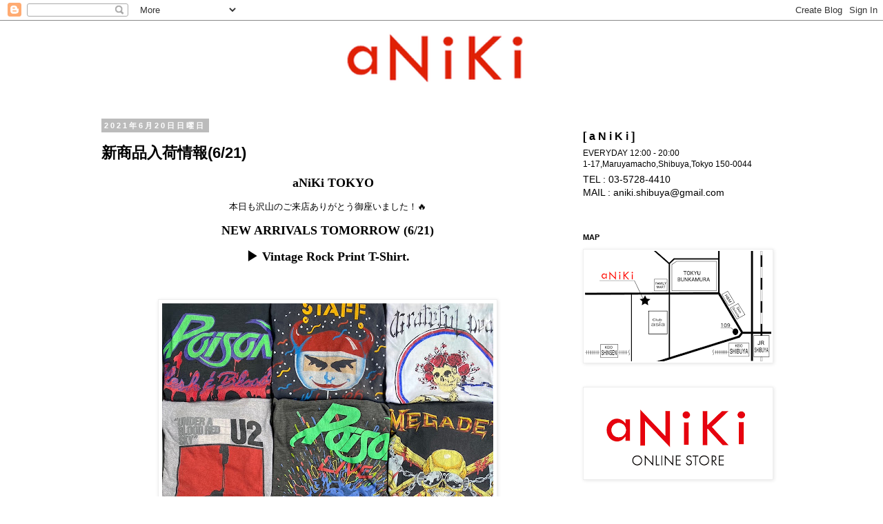

--- FILE ---
content_type: text/html; charset=UTF-8
request_url: https://aniki-tokyo.blogspot.com/2021/06/621.html
body_size: 16443
content:
<!DOCTYPE html>
<html class='v2' dir='ltr' lang='ja'>
<head>
<link href='https://www.blogger.com/static/v1/widgets/335934321-css_bundle_v2.css' rel='stylesheet' type='text/css'/>
<meta content='width=1100' name='viewport'/>
<meta content='text/html; charset=UTF-8' http-equiv='Content-Type'/>
<meta content='blogger' name='generator'/>
<link href='https://aniki-tokyo.blogspot.com/favicon.ico' rel='icon' type='image/x-icon'/>
<link href='http://aniki-tokyo.blogspot.com/2021/06/621.html' rel='canonical'/>
<link rel="alternate" type="application/atom+xml" title="aNiKi - Atom" href="https://aniki-tokyo.blogspot.com/feeds/posts/default" />
<link rel="alternate" type="application/rss+xml" title="aNiKi - RSS" href="https://aniki-tokyo.blogspot.com/feeds/posts/default?alt=rss" />
<link rel="service.post" type="application/atom+xml" title="aNiKi - Atom" href="https://www.blogger.com/feeds/7657027648135554797/posts/default" />

<link rel="alternate" type="application/atom+xml" title="aNiKi - Atom" href="https://aniki-tokyo.blogspot.com/feeds/4999498317151288425/comments/default" />
<!--Can't find substitution for tag [blog.ieCssRetrofitLinks]-->
<link href='https://blogger.googleusercontent.com/img/b/R29vZ2xl/AVvXsEgb45JBg0WgrmoN3L2YOTwSdKCsfd2ISqSOeF9_hjCiVdgBUwB-MLQGluoKGcYN_ukeeIuWlc5rlL5hHE9CkkTRPSMb9dH6nCZRJZmaFyiMujyDApDJvoeC6HrBv91EpWPvp7dtpcVwVnI/w480-h640/image0+%252834%2529.jpeg' rel='image_src'/>
<meta content='http://aniki-tokyo.blogspot.com/2021/06/621.html' property='og:url'/>
<meta content='新商品入荷情報(6/21)' property='og:title'/>
<meta content='      aNiKi TOKYO 本日も沢山のご来店ありがとう御座いました！🔥 NEW ARRIVALS TOMORROW (6/21 ) ▶︎  Vintage Rock Print T-Shirt . 明日も１２時よりお待ちしております♪ Follow &amp; Checkを！...' property='og:description'/>
<meta content='https://blogger.googleusercontent.com/img/b/R29vZ2xl/AVvXsEgb45JBg0WgrmoN3L2YOTwSdKCsfd2ISqSOeF9_hjCiVdgBUwB-MLQGluoKGcYN_ukeeIuWlc5rlL5hHE9CkkTRPSMb9dH6nCZRJZmaFyiMujyDApDJvoeC6HrBv91EpWPvp7dtpcVwVnI/w1200-h630-p-k-no-nu/image0+%252834%2529.jpeg' property='og:image'/>
<title>aNiKi: 新商品入荷情報(6/21)</title>
<style id='page-skin-1' type='text/css'><!--
/*
-----------------------------------------------
Blogger Template Style
Name:     Simple
Designer: Josh Peterson
URL:      www.noaesthetic.com
----------------------------------------------- */
/* Variable definitions
====================
<Variable name="keycolor" description="Main Color" type="color" default="#66bbdd"/>
<Group description="Page Text" selector="body">
<Variable name="body.font" description="Font" type="font"
default="normal normal 12px Arial, Tahoma, Helvetica, FreeSans, sans-serif"/>
<Variable name="body.text.color" description="Text Color" type="color" default="#222222"/>
</Group>
<Group description="Backgrounds" selector=".body-fauxcolumns-outer">
<Variable name="body.background.color" description="Outer Background" type="color" default="#66bbdd"/>
<Variable name="content.background.color" description="Main Background" type="color" default="#ffffff"/>
<Variable name="header.background.color" description="Header Background" type="color" default="transparent"/>
</Group>
<Group description="Links" selector=".main-outer">
<Variable name="link.color" description="Link Color" type="color" default="#2288bb"/>
<Variable name="link.visited.color" description="Visited Color" type="color" default="#888888"/>
<Variable name="link.hover.color" description="Hover Color" type="color" default="#33aaff"/>
</Group>
<Group description="Blog Title" selector=".header h1">
<Variable name="header.font" description="Font" type="font"
default="normal normal 60px Arial, Tahoma, Helvetica, FreeSans, sans-serif"/>
<Variable name="header.text.color" description="Title Color" type="color" default="#3399bb" />
</Group>
<Group description="Blog Description" selector=".header .description">
<Variable name="description.text.color" description="Description Color" type="color"
default="#777777" />
</Group>
<Group description="Tabs Text" selector=".tabs-inner .widget li a">
<Variable name="tabs.font" description="Font" type="font"
default="normal normal 14px Arial, Tahoma, Helvetica, FreeSans, sans-serif"/>
<Variable name="tabs.text.color" description="Text Color" type="color" default="#999999"/>
<Variable name="tabs.selected.text.color" description="Selected Color" type="color" default="#000000"/>
</Group>
<Group description="Tabs Background" selector=".tabs-outer .PageList">
<Variable name="tabs.background.color" description="Background Color" type="color" default="#f5f5f5"/>
<Variable name="tabs.selected.background.color" description="Selected Color" type="color" default="#eeeeee"/>
</Group>
<Group description="Post Title" selector="h3.post-title, .comments h4">
<Variable name="post.title.font" description="Font" type="font"
default="normal normal 22px Arial, Tahoma, Helvetica, FreeSans, sans-serif"/>
</Group>
<Group description="Date Header" selector=".date-header">
<Variable name="date.header.color" description="Text Color" type="color"
default="#000000"/>
<Variable name="date.header.background.color" description="Background Color" type="color"
default="transparent"/>
</Group>
<Group description="Post Footer" selector=".post-footer">
<Variable name="post.footer.text.color" description="Text Color" type="color" default="#666666"/>
<Variable name="post.footer.background.color" description="Background Color" type="color"
default="#f9f9f9"/>
<Variable name="post.footer.border.color" description="Shadow Color" type="color" default="#eeeeee"/>
</Group>
<Group description="Gadgets" selector="h2">
<Variable name="widget.title.font" description="Title Font" type="font"
default="normal bold 11px Arial, Tahoma, Helvetica, FreeSans, sans-serif"/>
<Variable name="widget.title.text.color" description="Title Color" type="color" default="#000000"/>
<Variable name="widget.alternate.text.color" description="Alternate Color" type="color" default="#999999"/>
</Group>
<Group description="Images" selector=".main-inner">
<Variable name="image.background.color" description="Background Color" type="color" default="#ffffff"/>
<Variable name="image.border.color" description="Border Color" type="color" default="#eeeeee"/>
<Variable name="image.text.color" description="Caption Text Color" type="color" default="#000000"/>
</Group>
<Group description="Accents" selector=".content-inner">
<Variable name="body.rule.color" description="Separator Line Color" type="color" default="#eeeeee"/>
<Variable name="tabs.border.color" description="Tabs Border Color" type="color" default="transparent"/>
</Group>
<Variable name="body.background" description="Body Background" type="background"
color="#ffffff" default="$(color) none repeat scroll top left"/>
<Variable name="body.background.override" description="Body Background Override" type="string" default=""/>
<Variable name="body.background.gradient.cap" description="Body Gradient Cap" type="url"
default="url(//www.blogblog.com/1kt/simple/gradients_light.png)"/>
<Variable name="body.background.gradient.tile" description="Body Gradient Tile" type="url"
default="url(//www.blogblog.com/1kt/simple/body_gradient_tile_light.png)"/>
<Variable name="content.background.color.selector" description="Content Background Color Selector" type="string" default=".content-inner"/>
<Variable name="content.padding" description="Content Padding" type="length" default="10px"/>
<Variable name="content.padding.horizontal" description="Content Horizontal Padding" type="length" default="10px"/>
<Variable name="content.shadow.spread" description="Content Shadow Spread" type="length" default="40px"/>
<Variable name="content.shadow.spread.webkit" description="Content Shadow Spread (WebKit)" type="length" default="5px"/>
<Variable name="content.shadow.spread.ie" description="Content Shadow Spread (IE)" type="length" default="10px"/>
<Variable name="main.border.width" description="Main Border Width" type="length" default="0"/>
<Variable name="header.background.gradient" description="Header Gradient" type="url" default="none"/>
<Variable name="header.shadow.offset.left" description="Header Shadow Offset Left" type="length" default="-1px"/>
<Variable name="header.shadow.offset.top" description="Header Shadow Offset Top" type="length" default="-1px"/>
<Variable name="header.shadow.spread" description="Header Shadow Spread" type="length" default="1px"/>
<Variable name="header.padding" description="Header Padding" type="length" default="30px"/>
<Variable name="header.border.size" description="Header Border Size" type="length" default="1px"/>
<Variable name="header.bottom.border.size" description="Header Bottom Border Size" type="length" default="1px"/>
<Variable name="header.border.horizontalsize" description="Header Horizontal Border Size" type="length" default="0"/>
<Variable name="description.text.size" description="Description Text Size" type="string" default="140%"/>
<Variable name="tabs.margin.top" description="Tabs Margin Top" type="length" default="0" />
<Variable name="tabs.margin.side" description="Tabs Side Margin" type="length" default="30px" />
<Variable name="tabs.background.gradient" description="Tabs Background Gradient" type="url"
default="url(//www.blogblog.com/1kt/simple/gradients_light.png)"/>
<Variable name="tabs.border.width" description="Tabs Border Width" type="length" default="1px"/>
<Variable name="tabs.bevel.border.width" description="Tabs Bevel Border Width" type="length" default="1px"/>
<Variable name="date.header.padding" description="Date Header Padding" type="string" default="inherit"/>
<Variable name="date.header.letterspacing" description="Date Header Letter Spacing" type="string" default="inherit"/>
<Variable name="date.header.margin" description="Date Header Margin" type="string" default="inherit"/>
<Variable name="post.margin.bottom" description="Post Bottom Margin" type="length" default="25px"/>
<Variable name="image.border.small.size" description="Image Border Small Size" type="length" default="2px"/>
<Variable name="image.border.large.size" description="Image Border Large Size" type="length" default="5px"/>
<Variable name="page.width.selector" description="Page Width Selector" type="string" default=".region-inner"/>
<Variable name="page.width" description="Page Width" type="string" default="auto"/>
<Variable name="main.section.margin" description="Main Section Margin" type="length" default="15px"/>
<Variable name="main.padding" description="Main Padding" type="length" default="15px"/>
<Variable name="main.padding.top" description="Main Padding Top" type="length" default="30px"/>
<Variable name="main.padding.bottom" description="Main Padding Bottom" type="length" default="30px"/>
<Variable name="paging.background"
color="#ffffff"
description="Background of blog paging area" type="background"
default="transparent none no-repeat scroll top center"/>
<Variable name="footer.bevel" description="Bevel border length of footer" type="length" default="0"/>
<Variable name="mobile.background.overlay" description="Mobile Background Overlay" type="string"
default="transparent none repeat scroll top left"/>
<Variable name="mobile.background.size" description="Mobile Background Size" type="string" default="auto"/>
<Variable name="mobile.button.color" description="Mobile Button Color" type="color" default="#ffffff" />
<Variable name="startSide" description="Side where text starts in blog language" type="automatic" default="left"/>
<Variable name="endSide" description="Side where text ends in blog language" type="automatic" default="right"/>
*/
/* Content
----------------------------------------------- */
body, .body-fauxcolumn-outer {
font: normal normal 12px Arial, Tahoma, Helvetica, FreeSans, sans-serif;
color: #000000;
background: #ffffff none repeat scroll top left;
padding: 0 0 0 0;
}
html body .region-inner {
min-width: 0;
max-width: 100%;
width: auto;
}
a:link {
text-decoration:none;
color: #2288bb;
}
a:visited {
text-decoration:none;
color: #888888;
}
a:hover {
text-decoration:underline;
color: #33aaff;
}
.body-fauxcolumn-outer .fauxcolumn-inner {
background: transparent none repeat scroll top left;
_background-image: none;
}
.body-fauxcolumn-outer .cap-top {
position: absolute;
z-index: 1;
height: 400px;
width: 100%;
background: #ffffff none repeat scroll top left;
}
.body-fauxcolumn-outer .cap-top .cap-left {
width: 100%;
background: transparent none repeat-x scroll top left;
_background-image: none;
}
.content-outer {
-moz-box-shadow: 0 0 0 rgba(0, 0, 0, .15);
-webkit-box-shadow: 0 0 0 rgba(0, 0, 0, .15);
-goog-ms-box-shadow: 0 0 0 #333333;
box-shadow: 0 0 0 rgba(0, 0, 0, .15);
margin-bottom: 1px;
}
.content-inner {
padding: 10px 40px;
}
.content-inner {
background-color: #ffffff;
}
/* Header
----------------------------------------------- */
.header-outer {
background: transparent none repeat-x scroll 0 -400px;
_background-image: none;
}
.Header h1 {
font: normal normal 40px 'Trebuchet MS',Trebuchet,Verdana,sans-serif;
color: #000000;
text-shadow: 0 0 0 rgba(0, 0, 0, .2);
}
.Header h1 a {
color: #000000;
}
.Header .description {
font-size: 18px;
color: #000000;
}
.header-inner .Header .titlewrapper {
padding: 22px 0;
}
.header-inner .Header .descriptionwrapper {
padding: 0 0;
}
/* Tabs
----------------------------------------------- */
.tabs-inner .section:first-child {
border-top: 0 solid #dddddd;
}
.tabs-inner .section:first-child ul {
margin-top: -1px;
border-top: 1px solid #dddddd;
border-left: 1px solid #dddddd;
border-right: 1px solid #dddddd;
}
.tabs-inner .widget ul {
background: transparent none repeat-x scroll 0 -800px;
_background-image: none;
border-bottom: 1px solid #dddddd;
margin-top: 0;
margin-left: -30px;
margin-right: -30px;
}
.tabs-inner .widget li a {
display: inline-block;
padding: .6em 1em;
font: normal normal 12px Arial, Tahoma, Helvetica, FreeSans, sans-serif;
color: #000000;
border-left: 1px solid #ffffff;
border-right: 1px solid #dddddd;
}
.tabs-inner .widget li:first-child a {
border-left: none;
}
.tabs-inner .widget li.selected a, .tabs-inner .widget li a:hover {
color: #000000;
background-color: #eeeeee;
text-decoration: none;
}
/* Columns
----------------------------------------------- */
.main-outer {
border-top: 0 solid transparent;
}
.fauxcolumn-left-outer .fauxcolumn-inner {
border-right: 1px solid transparent;
}
.fauxcolumn-right-outer .fauxcolumn-inner {
border-left: 1px solid transparent;
}
/* Headings
----------------------------------------------- */
h2 {
margin: 0 0 1em 0;
font: normal bold 11px 'Trebuchet MS',Trebuchet,Verdana,sans-serif;
color: #000000;
}
/* Widgets
----------------------------------------------- */
.widget .zippy {
color: #999999;
text-shadow: 2px 2px 1px rgba(0, 0, 0, .1);
}
.widget .popular-posts ul {
list-style: none;
}
/* Posts
----------------------------------------------- */
.date-header span {
background-color: #bbbbbb;
color: #ffffff;
padding: 0.4em;
letter-spacing: 3px;
margin: inherit;
}
.main-inner {
padding-top: 35px;
padding-bottom: 65px;
}
.main-inner .column-center-inner {
padding: 0 0;
}
.main-inner .column-center-inner .section {
margin: 0 1em;
}
.post {
margin: 0 0 45px 0;
}
h3.post-title, .comments h4 {
font: normal bold 22px Arial, Tahoma, Helvetica, FreeSans, sans-serif;
margin: .75em 0 0;
}
.post-body {
font-size: 110%;
line-height: 1.4;
position: relative;
}
.post-body img, .post-body .tr-caption-container, .Profile img, .Image img,
.BlogList .item-thumbnail img {
padding: 2px;
background: #ffffff;
border: 1px solid #eeeeee;
-moz-box-shadow: 1px 1px 5px rgba(0, 0, 0, .1);
-webkit-box-shadow: 1px 1px 5px rgba(0, 0, 0, .1);
box-shadow: 1px 1px 5px rgba(0, 0, 0, .1);
}
.post-body img, .post-body .tr-caption-container {
padding: 5px;
}
.post-body .tr-caption-container {
color: #000000;
}
.post-body .tr-caption-container img {
padding: 0;
background: transparent;
border: none;
-moz-box-shadow: 0 0 0 rgba(0, 0, 0, .1);
-webkit-box-shadow: 0 0 0 rgba(0, 0, 0, .1);
box-shadow: 0 0 0 rgba(0, 0, 0, .1);
}
.post-header {
margin: 0 0 1.5em;
line-height: 1.6;
font-size: 90%;
}
.post-footer {
margin: 20px -2px 0;
padding: 5px 10px;
color: #666666;
background-color: #eeeeee;
border-bottom: 1px solid #eeeeee;
line-height: 1.6;
font-size: 90%;
}
#comments .comment-author {
padding-top: 1.5em;
border-top: 1px solid transparent;
background-position: 0 1.5em;
}
#comments .comment-author:first-child {
padding-top: 0;
border-top: none;
}
.avatar-image-container {
margin: .2em 0 0;
}
#comments .avatar-image-container img {
border: 1px solid #eeeeee;
}
/* Comments
----------------------------------------------- */
.comments .comments-content .icon.blog-author {
background-repeat: no-repeat;
background-image: url([data-uri]);
}
.comments .comments-content .loadmore a {
border-top: 1px solid #999999;
border-bottom: 1px solid #999999;
}
.comments .comment-thread.inline-thread {
background-color: #eeeeee;
}
.comments .continue {
border-top: 2px solid #999999;
}
/* Accents
---------------------------------------------- */
.section-columns td.columns-cell {
border-left: 1px solid transparent;
}
.blog-pager {
background: transparent url(//www.blogblog.com/1kt/simple/paging_dot.png) repeat-x scroll top center;
}
.blog-pager-older-link, .home-link,
.blog-pager-newer-link {
background-color: #ffffff;
padding: 5px;
}
.footer-outer {
border-top: 1px dashed #bbbbbb;
}
/* Mobile
----------------------------------------------- */
body.mobile  {
background-size: auto;
}
.mobile .body-fauxcolumn-outer {
background: transparent none repeat scroll top left;
}
.mobile .body-fauxcolumn-outer .cap-top {
background-size: 100% auto;
}
.mobile .content-outer {
-webkit-box-shadow: 0 0 3px rgba(0, 0, 0, .15);
box-shadow: 0 0 3px rgba(0, 0, 0, .15);
}
body.mobile .AdSense {
margin: 0 -0;
}
.mobile .tabs-inner .widget ul {
margin-left: 0;
margin-right: 0;
}
.mobile .post {
margin: 0;
}
.mobile .main-inner .column-center-inner .section {
margin: 0;
}
.mobile .date-header span {
padding: 0.1em 10px;
margin: 0 -10px;
}
.mobile h3.post-title {
margin: 0;
}
.mobile .blog-pager {
background: transparent none no-repeat scroll top center;
}
.mobile .footer-outer {
border-top: none;
}
.mobile .main-inner, .mobile .footer-inner {
background-color: #ffffff;
}
.mobile-index-contents {
color: #000000;
}
.mobile-link-button {
background-color: #2288bb;
}
.mobile-link-button a:link, .mobile-link-button a:visited {
color: #ffffff;
}
.mobile .tabs-inner .section:first-child {
border-top: none;
}
.mobile .tabs-inner .PageList .widget-content {
background-color: #eeeeee;
color: #000000;
border-top: 1px solid #dddddd;
border-bottom: 1px solid #dddddd;
}
.mobile .tabs-inner .PageList .widget-content .pagelist-arrow {
border-left: 1px solid #dddddd;
}

--></style>
<style id='template-skin-1' type='text/css'><!--
body {
min-width: 1090px;
}
.content-outer, .content-fauxcolumn-outer, .region-inner {
min-width: 1090px;
max-width: 1090px;
_width: 1090px;
}
.main-inner .columns {
padding-left: 0px;
padding-right: 330px;
}
.main-inner .fauxcolumn-center-outer {
left: 0px;
right: 330px;
/* IE6 does not respect left and right together */
_width: expression(this.parentNode.offsetWidth -
parseInt("0px") -
parseInt("330px") + 'px');
}
.main-inner .fauxcolumn-left-outer {
width: 0px;
}
.main-inner .fauxcolumn-right-outer {
width: 330px;
}
.main-inner .column-left-outer {
width: 0px;
right: 100%;
margin-left: -0px;
}
.main-inner .column-right-outer {
width: 330px;
margin-right: -330px;
}
#layout {
min-width: 0;
}
#layout .content-outer {
min-width: 0;
width: 800px;
}
#layout .region-inner {
min-width: 0;
width: auto;
}
body#layout div.add_widget {
padding: 8px;
}
body#layout div.add_widget a {
margin-left: 32px;
}
--></style>
<script type='text/javascript'>
        (function(i,s,o,g,r,a,m){i['GoogleAnalyticsObject']=r;i[r]=i[r]||function(){
        (i[r].q=i[r].q||[]).push(arguments)},i[r].l=1*new Date();a=s.createElement(o),
        m=s.getElementsByTagName(o)[0];a.async=1;a.src=g;m.parentNode.insertBefore(a,m)
        })(window,document,'script','https://www.google-analytics.com/analytics.js','ga');
        ga('create', 'UA-43569663-1', 'auto', 'blogger');
        ga('blogger.send', 'pageview');
      </script>
<link href='https://www.blogger.com/dyn-css/authorization.css?targetBlogID=7657027648135554797&amp;zx=f6972bf5-2948-4ac1-af09-723d748e9232' media='none' onload='if(media!=&#39;all&#39;)media=&#39;all&#39;' rel='stylesheet'/><noscript><link href='https://www.blogger.com/dyn-css/authorization.css?targetBlogID=7657027648135554797&amp;zx=f6972bf5-2948-4ac1-af09-723d748e9232' rel='stylesheet'/></noscript>
<meta name='google-adsense-platform-account' content='ca-host-pub-1556223355139109'/>
<meta name='google-adsense-platform-domain' content='blogspot.com'/>

</head>
<body class='loading'>
<div class='navbar section' id='navbar' name='Navbar'><div class='widget Navbar' data-version='1' id='Navbar1'><script type="text/javascript">
    function setAttributeOnload(object, attribute, val) {
      if(window.addEventListener) {
        window.addEventListener('load',
          function(){ object[attribute] = val; }, false);
      } else {
        window.attachEvent('onload', function(){ object[attribute] = val; });
      }
    }
  </script>
<div id="navbar-iframe-container"></div>
<script type="text/javascript" src="https://apis.google.com/js/platform.js"></script>
<script type="text/javascript">
      gapi.load("gapi.iframes:gapi.iframes.style.bubble", function() {
        if (gapi.iframes && gapi.iframes.getContext) {
          gapi.iframes.getContext().openChild({
              url: 'https://www.blogger.com/navbar/7657027648135554797?po\x3d4999498317151288425\x26origin\x3dhttps://aniki-tokyo.blogspot.com',
              where: document.getElementById("navbar-iframe-container"),
              id: "navbar-iframe"
          });
        }
      });
    </script><script type="text/javascript">
(function() {
var script = document.createElement('script');
script.type = 'text/javascript';
script.src = '//pagead2.googlesyndication.com/pagead/js/google_top_exp.js';
var head = document.getElementsByTagName('head')[0];
if (head) {
head.appendChild(script);
}})();
</script>
</div></div>
<div class='body-fauxcolumns'>
<div class='fauxcolumn-outer body-fauxcolumn-outer'>
<div class='cap-top'>
<div class='cap-left'></div>
<div class='cap-right'></div>
</div>
<div class='fauxborder-left'>
<div class='fauxborder-right'></div>
<div class='fauxcolumn-inner'>
</div>
</div>
<div class='cap-bottom'>
<div class='cap-left'></div>
<div class='cap-right'></div>
</div>
</div>
</div>
<div class='content'>
<div class='content-fauxcolumns'>
<div class='fauxcolumn-outer content-fauxcolumn-outer'>
<div class='cap-top'>
<div class='cap-left'></div>
<div class='cap-right'></div>
</div>
<div class='fauxborder-left'>
<div class='fauxborder-right'></div>
<div class='fauxcolumn-inner'>
</div>
</div>
<div class='cap-bottom'>
<div class='cap-left'></div>
<div class='cap-right'></div>
</div>
</div>
</div>
<div class='content-outer'>
<div class='content-cap-top cap-top'>
<div class='cap-left'></div>
<div class='cap-right'></div>
</div>
<div class='fauxborder-left content-fauxborder-left'>
<div class='fauxborder-right content-fauxborder-right'></div>
<div class='content-inner'>
<header>
<div class='header-outer'>
<div class='header-cap-top cap-top'>
<div class='cap-left'></div>
<div class='cap-right'></div>
</div>
<div class='fauxborder-left header-fauxborder-left'>
<div class='fauxborder-right header-fauxborder-right'></div>
<div class='region-inner header-inner'>
<div class='header section' id='header' name='ヘッダー'><div class='widget Header' data-version='1' id='Header1'>
<div id='header-inner'>
<a href='https://aniki-tokyo.blogspot.com/' style='display: block'>
<img alt='aNiKi' height='100px; ' id='Header1_headerimg' src='https://blogger.googleusercontent.com/img/b/R29vZ2xl/AVvXsEiM1c6cdNX3iXZnpKlpEK8iWI4yD2Tr_K8-PRqgohWWvGlhnugOjv4NDy8878Py9BYwWt9iYsHtWX0RZKMhXm3rIIKWKPZgv5WKGFCKDcAAi_aIFAVk9Pzy-hlPJFJF1OHGjkfIfRa49A4d/s1600/anikiblogbar.png' style='display: block' width='1090px; '/>
</a>
</div>
</div></div>
</div>
</div>
<div class='header-cap-bottom cap-bottom'>
<div class='cap-left'></div>
<div class='cap-right'></div>
</div>
</div>
</header>
<div class='tabs-outer'>
<div class='tabs-cap-top cap-top'>
<div class='cap-left'></div>
<div class='cap-right'></div>
</div>
<div class='fauxborder-left tabs-fauxborder-left'>
<div class='fauxborder-right tabs-fauxborder-right'></div>
<div class='region-inner tabs-inner'>
<div class='tabs no-items section' id='crosscol' name='Cross-Column'></div>
<div class='tabs no-items section' id='crosscol-overflow' name='Cross-Column 2'></div>
</div>
</div>
<div class='tabs-cap-bottom cap-bottom'>
<div class='cap-left'></div>
<div class='cap-right'></div>
</div>
</div>
<div class='main-outer'>
<div class='main-cap-top cap-top'>
<div class='cap-left'></div>
<div class='cap-right'></div>
</div>
<div class='fauxborder-left main-fauxborder-left'>
<div class='fauxborder-right main-fauxborder-right'></div>
<div class='region-inner main-inner'>
<div class='columns fauxcolumns'>
<div class='fauxcolumn-outer fauxcolumn-center-outer'>
<div class='cap-top'>
<div class='cap-left'></div>
<div class='cap-right'></div>
</div>
<div class='fauxborder-left'>
<div class='fauxborder-right'></div>
<div class='fauxcolumn-inner'>
</div>
</div>
<div class='cap-bottom'>
<div class='cap-left'></div>
<div class='cap-right'></div>
</div>
</div>
<div class='fauxcolumn-outer fauxcolumn-left-outer'>
<div class='cap-top'>
<div class='cap-left'></div>
<div class='cap-right'></div>
</div>
<div class='fauxborder-left'>
<div class='fauxborder-right'></div>
<div class='fauxcolumn-inner'>
</div>
</div>
<div class='cap-bottom'>
<div class='cap-left'></div>
<div class='cap-right'></div>
</div>
</div>
<div class='fauxcolumn-outer fauxcolumn-right-outer'>
<div class='cap-top'>
<div class='cap-left'></div>
<div class='cap-right'></div>
</div>
<div class='fauxborder-left'>
<div class='fauxborder-right'></div>
<div class='fauxcolumn-inner'>
</div>
</div>
<div class='cap-bottom'>
<div class='cap-left'></div>
<div class='cap-right'></div>
</div>
</div>
<!-- corrects IE6 width calculation -->
<div class='columns-inner'>
<div class='column-center-outer'>
<div class='column-center-inner'>
<div class='main section' id='main' name='メイン'><div class='widget Blog' data-version='1' id='Blog1'>
<div class='blog-posts hfeed'>

          <div class="date-outer">
        
<h2 class='date-header'><span>2021年6月20日日曜日</span></h2>

          <div class="date-posts">
        
<div class='post-outer'>
<div class='post hentry uncustomized-post-template' itemprop='blogPost' itemscope='itemscope' itemtype='http://schema.org/BlogPosting'>
<meta content='https://blogger.googleusercontent.com/img/b/R29vZ2xl/AVvXsEgb45JBg0WgrmoN3L2YOTwSdKCsfd2ISqSOeF9_hjCiVdgBUwB-MLQGluoKGcYN_ukeeIuWlc5rlL5hHE9CkkTRPSMb9dH6nCZRJZmaFyiMujyDApDJvoeC6HrBv91EpWPvp7dtpcVwVnI/w480-h640/image0+%252834%2529.jpeg' itemprop='image_url'/>
<meta content='7657027648135554797' itemprop='blogId'/>
<meta content='4999498317151288425' itemprop='postId'/>
<a name='4999498317151288425'></a>
<h3 class='post-title entry-title' itemprop='name'>
新商品入荷情報(6/21)
</h3>
<div class='post-header'>
<div class='post-header-line-1'></div>
</div>
<div class='post-body entry-content' id='post-body-4999498317151288425' itemprop='description articleBody'>
<p style="text-align: center;">&nbsp; &nbsp;<span style="text-align: left;">&nbsp;</span><b style="font-family: Arial, Tahoma, Helvetica, FreeSans, sans-serif; text-align: left;"><span style="font-family: georgia;"><span style="font-size: large;">aNiKi TOKYO</span></span></b></p><p></p><p style="background-color: white; font-family: Arial, Tahoma, Helvetica, FreeSans, sans-serif; text-align: center;">本日も沢山のご来店ありがとう御座いました&#65281;🔥</p><p style="background-color: white; font-family: Arial, Tahoma, Helvetica, FreeSans, sans-serif; text-align: center;"><b><span style="font-family: georgia;"><span style="font-size: large;">NEW ARRIVALS TOMORROW (6/21</span></span></b><b><span style="font-family: georgia;"><span style="font-size: large;">)</span></span></b></p><p style="text-align: center;"><b style="background-color: white; font-family: georgia;"><span style="font-size: large;">&#9654;&#65038;</span></b><b><span style="font-family: georgia; font-size: large;">&nbsp;Vintage Rock Print T-Shirt</span><span style="font-family: georgia; font-size: large;">.</span></b></p><p style="text-align: center;"><b></b></p><div class="separator" style="clear: both; text-align: center;"><b><br /></b></div><b><br /><div class="separator" style="clear: both; text-align: center;"><a href="https://blogger.googleusercontent.com/img/b/R29vZ2xl/AVvXsEgb45JBg0WgrmoN3L2YOTwSdKCsfd2ISqSOeF9_hjCiVdgBUwB-MLQGluoKGcYN_ukeeIuWlc5rlL5hHE9CkkTRPSMb9dH6nCZRJZmaFyiMujyDApDJvoeC6HrBv91EpWPvp7dtpcVwVnI/s1280/image0+%252834%2529.jpeg" imageanchor="1" style="margin-left: 1em; margin-right: 1em;"><img border="0" data-original-height="1280" data-original-width="960" height="640" src="https://blogger.googleusercontent.com/img/b/R29vZ2xl/AVvXsEgb45JBg0WgrmoN3L2YOTwSdKCsfd2ISqSOeF9_hjCiVdgBUwB-MLQGluoKGcYN_ukeeIuWlc5rlL5hHE9CkkTRPSMb9dH6nCZRJZmaFyiMujyDApDJvoeC6HrBv91EpWPvp7dtpcVwVnI/w480-h640/image0+%252834%2529.jpeg" width="480" /></a></div><br /><div class="separator" style="clear: both; text-align: center;"><a href="https://blogger.googleusercontent.com/img/b/R29vZ2xl/AVvXsEhvZiutOLiXajqVSY-Hxej1VTS2cEjAkwXoLPLQhxmNbSPbz63sFJ9GWh-BDm6dZ715zd9275Uem9vdr9mYS_SgI4ziTZc-DmXi6NpCq26Vg3R-pxvveWlWcKE-mkUMYvvSb3seg9kgRms/s1280/image1+%252826%2529.jpeg" imageanchor="1" style="margin-left: 1em; margin-right: 1em;"><img border="0" data-original-height="1280" data-original-width="960" height="640" src="https://blogger.googleusercontent.com/img/b/R29vZ2xl/AVvXsEhvZiutOLiXajqVSY-Hxej1VTS2cEjAkwXoLPLQhxmNbSPbz63sFJ9GWh-BDm6dZ715zd9275Uem9vdr9mYS_SgI4ziTZc-DmXi6NpCq26Vg3R-pxvveWlWcKE-mkUMYvvSb3seg9kgRms/w480-h640/image1+%252826%2529.jpeg" width="480" /></a></div><br /><div class="separator" style="clear: both; text-align: center;"><a href="https://blogger.googleusercontent.com/img/b/R29vZ2xl/AVvXsEhYRMIZzHNSxLpoju9-_pPQx1MVtGrk7G-hc8RyXrJKp8vzhnrmZpbkbO0-Gf09BrxReX52KzEwKD2eW86zuhgEhm9HCC1CBx7C3QsiXXwRz5-sBJnYtUBpWeqGqQ0i3tpkfZxvRytQ0Ag/s1280/image2+%252828%2529.jpeg" imageanchor="1" style="margin-left: 1em; margin-right: 1em;"><img border="0" data-original-height="1280" data-original-width="960" height="640" src="https://blogger.googleusercontent.com/img/b/R29vZ2xl/AVvXsEhYRMIZzHNSxLpoju9-_pPQx1MVtGrk7G-hc8RyXrJKp8vzhnrmZpbkbO0-Gf09BrxReX52KzEwKD2eW86zuhgEhm9HCC1CBx7C3QsiXXwRz5-sBJnYtUBpWeqGqQ0i3tpkfZxvRytQ0Ag/w480-h640/image2+%252828%2529.jpeg" width="480" /></a></div><br /><div class="separator" style="clear: both; text-align: center;"><a href="https://blogger.googleusercontent.com/img/b/R29vZ2xl/AVvXsEgm8TpP3x-K0KQRU8_05P96h-_0TiRJPbY9EBObKB9QEEN9t1uCq-WGjVpYDtS3jgiOr7X4i8yYJanGvE6o7ClI5YE-mhCXtOULnUY5L5FIEH9e7FBgzm06HSoAK95ummnqYdsDdGS9kS0/s1280/image3+%252823%2529.jpeg" imageanchor="1" style="margin-left: 1em; margin-right: 1em;"><img border="0" data-original-height="1280" data-original-width="960" height="640" src="https://blogger.googleusercontent.com/img/b/R29vZ2xl/AVvXsEgm8TpP3x-K0KQRU8_05P96h-_0TiRJPbY9EBObKB9QEEN9t1uCq-WGjVpYDtS3jgiOr7X4i8yYJanGvE6o7ClI5YE-mhCXtOULnUY5L5FIEH9e7FBgzm06HSoAK95ummnqYdsDdGS9kS0/w480-h640/image3+%252823%2529.jpeg" width="480" /></a></div><br /><div class="separator" style="clear: both; text-align: center;"><a href="https://blogger.googleusercontent.com/img/b/R29vZ2xl/AVvXsEgTJcZ0jUv0B-XgkoFaC6j0AWtMr-_b1ZNJZQCWYqGn-ZM7cLVFlib4UOf9cXmWkPWGXByeNV19_L8-26NFcFl8S05-fZbIWzhUOf23OgQ__Gam8RUbSwx-PJoRAMw9mMSZhirxTw6j2dc/s1280/image4+%252824%2529.jpeg" imageanchor="1" style="margin-left: 1em; margin-right: 1em;"><img border="0" data-original-height="1280" data-original-width="960" height="640" src="https://blogger.googleusercontent.com/img/b/R29vZ2xl/AVvXsEgTJcZ0jUv0B-XgkoFaC6j0AWtMr-_b1ZNJZQCWYqGn-ZM7cLVFlib4UOf9cXmWkPWGXByeNV19_L8-26NFcFl8S05-fZbIWzhUOf23OgQ__Gam8RUbSwx-PJoRAMw9mMSZhirxTw6j2dc/w480-h640/image4+%252824%2529.jpeg" width="480" /></a></div><br /><div class="separator" style="clear: both; text-align: center;"><a href="https://blogger.googleusercontent.com/img/b/R29vZ2xl/AVvXsEjRLXgBXgX7Z7DVCh8bZgcYN2HPC6PJR-mS5hkK93C6Kk9QBFHTYgLclVQ5jhnMltE1RAuCdGQDlo-4KXP-uPRbqPHLHji0W8RmuGCGScuvN8Xo1namdgKuxe0Ju0AO4RXROiH_EkRsTyI/s1280/image6+%25289%2529.jpeg" imageanchor="1" style="margin-left: 1em; margin-right: 1em;"><img border="0" data-original-height="1280" data-original-width="960" height="640" src="https://blogger.googleusercontent.com/img/b/R29vZ2xl/AVvXsEjRLXgBXgX7Z7DVCh8bZgcYN2HPC6PJR-mS5hkK93C6Kk9QBFHTYgLclVQ5jhnMltE1RAuCdGQDlo-4KXP-uPRbqPHLHji0W8RmuGCGScuvN8Xo1namdgKuxe0Ju0AO4RXROiH_EkRsTyI/w480-h640/image6+%25289%2529.jpeg" width="480" /></a></div><br /><div class="separator" style="clear: both; text-align: center;"><a href="https://blogger.googleusercontent.com/img/b/R29vZ2xl/AVvXsEjHlf6rTgXSCDXZQSSfGp8qXswABmwqmJFMC_d3bIs2poUb_lml_2u2DzyJhguR_QQPcL7Yc0y3uq84fVpsu-QTFtRj8ooyGv8wTttfHVMUOVEDC4u_Z0ulQoi3dqL__h96cQpmv65FZzw/s1280/image0+%252833%2529.jpeg" imageanchor="1" style="margin-left: 1em; margin-right: 1em;"><img border="0" data-original-height="1280" data-original-width="960" height="640" src="https://blogger.googleusercontent.com/img/b/R29vZ2xl/AVvXsEjHlf6rTgXSCDXZQSSfGp8qXswABmwqmJFMC_d3bIs2poUb_lml_2u2DzyJhguR_QQPcL7Yc0y3uq84fVpsu-QTFtRj8ooyGv8wTttfHVMUOVEDC4u_Z0ulQoi3dqL__h96cQpmv65FZzw/w480-h640/image0+%252833%2529.jpeg" width="480" /></a></div><br /><span style="font-family: georgia; font-size: large;"><br /></span></b><p></p><p style="text-align: center;"><br /></p><div style="text-align: center;">明日も１２時よりお待ちしております&#9834;</div><div class="separator" style="clear: both; text-align: center;"><p><b style="background-color: white; font-family: georgia;"><span style="font-size: large;"></span></b></p><p style="text-align: left;"><b style="background-color: white; font-family: georgia;"><span style="font-size: large;"><b><span style="font-size: large;"></span></b></span></b></p><p style="text-align: left;"></p><p><b style="background-color: white; font-family: georgia;"><span style="font-size: large;"></span></b></p><div class="separator" style="-webkit-text-stroke-width: 0px; clear: both;"><p><b style="background-color: white; font-family: georgia;"><span style="font-size: large;"></span></b></p><p style="text-align: left;"><b style="background-color: white; font-family: georgia;"><span style="font-size: large;"><b><span style="font-size: large;"></span></b></span></b></p><p style="text-align: left;"></p><p><b style="background-color: white; font-family: georgia;"><span style="font-size: large;"></span></b></p><div class="separator" style="-webkit-text-stroke-width: 0px; clear: both;"><div class="separator" style="clear: both;"><div class="separator" style="clear: both;"><div class="separator" style="clear: both;"><div class="separator" style="clear: both;"><div class="separator" style="clear: both;"><p style="text-align: left;"></p><p style="background-color: white; font-family: Arial, Tahoma, Helvetica, FreeSans, sans-serif; text-align: left;"></p><p style="background-color: white; font-family: Arial, Tahoma, Helvetica, FreeSans, sans-serif; text-align: left;"></p><p style="background-color: white; font-family: Arial, Tahoma, Helvetica, FreeSans, sans-serif; text-align: left;"></p><p style="background-color: white; font-family: Arial, Tahoma, Helvetica, FreeSans, sans-serif;"><b><span style="color: #2b00fe;">Follow &amp; Checkを&#65281;&#65281;</span></b>&#11015;&#65039;&#11015;&#65039;&#11015;&#65039;</p><p style="background-color: white; font-family: Arial, Tahoma, Helvetica, FreeSans, sans-serif;"><a href="https://twitter.com/aniki_tokyo" style="color: #888888; text-decoration-line: none;">https://twitter.com/aniki_tokyo</a></p><p style="background-color: white; font-family: Arial, Tahoma, Helvetica, FreeSans, sans-serif;"><span style="color: red;"><b>INSTAGRAM</b></span>&#11015;&#65039;&#11015;&#65039;&#11015;&#65039;</p><p style="background-color: white; font-family: Arial, Tahoma, Helvetica, FreeSans, sans-serif;"><a href="https://www.instagram.com/aniki_tokyo/" style="color: #888888; text-decoration-line: none;">https://www.instagram.com/aniki_tokyo/</a></p><p style="background-color: white; font-family: Arial, Tahoma, Helvetica, FreeSans, sans-serif;"><b><span style="color: red;">aNiKi TOKYO</span>&nbsp;TEL 03-5728-4410</b></p><p style="background-color: white; font-family: Arial, Tahoma, Helvetica, FreeSans, sans-serif;">------------------------------------------------</p><p style="background-color: white; font-family: Arial, Tahoma, Helvetica, FreeSans, sans-serif;">明日も皆様のご来店心よりお待ちしております&#12290;</p><p style="background-color: white; font-family: Arial, Tahoma, Helvetica, FreeSans, sans-serif; font-size: 13.2px;"><br /></p><p style="background-color: white; font-family: Arial, Tahoma, Helvetica, FreeSans, sans-serif; font-size: 13.2px;"><span face="arial, tahoma, helvetica, freesans, sans-serif" style="color: #888888; font-size: medium; margin-left: 1em; margin-right: 1em;"><a href="https://blogger.googleusercontent.com/img/b/R29vZ2xl/AVvXsEj4OuewrLXXH9YU9cgBbBVhwpwdtzNX57JIVsiGo5x4ED9KJSFuEA-3xZBVvjnob2vmPLLYu4mGJQYPS1RTiBFMaJw_QYEuG28-UTrDCHNMBUgzhd7dTfRkQ6QqfNkMMu03EAS07gAvuq8/s1600/aNiKi_map.png" style="color: #888888; font-family: arial, tahoma, helvetica, freesans, sans-serif; font-size: 15.972px; margin-left: 1em; margin-right: 1em; text-decoration-line: none;"><img border="0" data-original-height="379" data-original-width="640" height="378" src="https://blogger.googleusercontent.com/img/b/R29vZ2xl/AVvXsEj4OuewrLXXH9YU9cgBbBVhwpwdtzNX57JIVsiGo5x4ED9KJSFuEA-3xZBVvjnob2vmPLLYu4mGJQYPS1RTiBFMaJw_QYEuG28-UTrDCHNMBUgzhd7dTfRkQ6QqfNkMMu03EAS07gAvuq8/s640/aNiKi_map.png" style="background-attachment: initial; background-clip: initial; background-image: initial; background-origin: initial; background-position: initial; background-repeat: initial; background-size: initial; border: 1px solid rgb(238, 238, 238); box-shadow: rgba(0, 0, 0, 0.1) 1px 1px 5px; padding: 5px; position: relative;" width="640" /></a></span></p><p style="background-color: white; font-family: Arial, Tahoma, Helvetica, FreeSans, sans-serif; font-size: 13.2px;"><span style="font-size: large;"></span></p><p style="background-color: white; font-family: Arial, Tahoma, Helvetica, FreeSans, sans-serif; font-size: 13.2px;"><span style="font-size: large;"></span></p><p style="background-color: white; font-family: Arial, Tahoma, Helvetica, FreeSans, sans-serif; font-size: 13.2px;"><span style="font-family: georgia;"></span></p><p style="background-color: white; font-family: Arial, Tahoma, Helvetica, FreeSans, sans-serif;"><span style="font-family: georgia;"></span></p><p style="background-color: white; font-family: Arial, Tahoma, Helvetica, FreeSans, sans-serif;"><span style="font-family: georgia;"></span></p><p style="background-color: white; font-family: Arial, Tahoma, Helvetica, FreeSans, sans-serif;"><span style="font-family: georgia;"></span></p><p style="font-family: Arial, Tahoma, Helvetica, FreeSans, sans-serif; text-align: left;"><span style="font-family: georgia;"><span style="font-family: georgia;"></span></span></p><p style="text-align: left;"></p><p style="-webkit-text-stroke-width: 0px; background-color: white; font-family: Arial, Tahoma, Helvetica, FreeSans, sans-serif;"><b><span style="font-size: large;">aNiKi</span></b></p></div><p style="background-color: white; font-family: Arial, Tahoma, Helvetica, FreeSans, sans-serif;"><span style="font-family: georgia;"><b></b></span></p></div></div></div></div><p><b style="background-color: white; font-family: georgia;"><span style="font-size: large;"></span></b></p><p><b style="background-color: white; font-family: georgia;"><span style="font-size: large;"></span></b></p><p><b style="background-color: white; font-family: georgia;"><span style="font-size: large;"></span></b></p><p><b style="background-color: white; font-family: georgia;"><span style="font-size: large;"></span></b></p><p><b style="background-color: white; font-family: georgia;"><span style="font-size: large;"></span></b></p><p>&nbsp;</p></div></div></div><p style="text-align: center;"><b><br /></b></p><div class="separator" style="clear: both; text-align: center;"><b><br /></b></div><p style="text-align: center;"></p><p><b style="background-color: white; font-family: georgia;"><span style="font-size: large;"></span></b></p><p></p><div class="separator" style="-webkit-text-stroke-width: 0px; clear: both; color: black; font-family: &quot;Hiragino Kaku Gothic ProN&quot;; font-size: medium; font-style: normal; font-variant-caps: normal; font-variant-ligatures: normal; font-weight: 400; letter-spacing: normal; orphans: 2; text-align: center; text-decoration-color: initial; text-decoration-style: initial; text-decoration-thickness: initial; text-indent: 0px; text-transform: none; white-space: normal; widows: 2; word-spacing: 0px;"><b><br /></b></div>
<div style='clear: both;'></div>
</div>
<div class='post-footer'>
<div class='post-footer-line post-footer-line-1'>
<span class='post-author vcard'>
</span>
<span class='post-timestamp'>
時刻:
<meta content='http://aniki-tokyo.blogspot.com/2021/06/621.html' itemprop='url'/>
<a class='timestamp-link' href='https://aniki-tokyo.blogspot.com/2021/06/621.html' rel='bookmark' title='permanent link'><abbr class='published' itemprop='datePublished' title='2021-06-20T21:23:00+09:00'>21:23</abbr></a>
</span>
<span class='post-comment-link'>
</span>
<span class='post-icons'>
</span>
<div class='post-share-buttons goog-inline-block'>
<a class='goog-inline-block share-button sb-email' href='https://www.blogger.com/share-post.g?blogID=7657027648135554797&postID=4999498317151288425&target=email' target='_blank' title='メールで送信'><span class='share-button-link-text'>メールで送信</span></a><a class='goog-inline-block share-button sb-blog' href='https://www.blogger.com/share-post.g?blogID=7657027648135554797&postID=4999498317151288425&target=blog' onclick='window.open(this.href, "_blank", "height=270,width=475"); return false;' target='_blank' title='BlogThis!'><span class='share-button-link-text'>BlogThis!</span></a><a class='goog-inline-block share-button sb-twitter' href='https://www.blogger.com/share-post.g?blogID=7657027648135554797&postID=4999498317151288425&target=twitter' target='_blank' title='X で共有'><span class='share-button-link-text'>X で共有</span></a><a class='goog-inline-block share-button sb-facebook' href='https://www.blogger.com/share-post.g?blogID=7657027648135554797&postID=4999498317151288425&target=facebook' onclick='window.open(this.href, "_blank", "height=430,width=640"); return false;' target='_blank' title='Facebook で共有する'><span class='share-button-link-text'>Facebook で共有する</span></a><a class='goog-inline-block share-button sb-pinterest' href='https://www.blogger.com/share-post.g?blogID=7657027648135554797&postID=4999498317151288425&target=pinterest' target='_blank' title='Pinterest に共有'><span class='share-button-link-text'>Pinterest に共有</span></a>
</div>
</div>
<div class='post-footer-line post-footer-line-2'>
<span class='post-labels'>
</span>
</div>
<div class='post-footer-line post-footer-line-3'>
<span class='post-location'>
</span>
</div>
</div>
</div>
<div class='comments' id='comments'>
<a name='comments'></a>
</div>
</div>

        </div></div>
      
</div>
<div class='blog-pager' id='blog-pager'>
<span id='blog-pager-newer-link'>
<a class='blog-pager-newer-link' href='https://aniki-tokyo.blogspot.com/2021/06/622.html' id='Blog1_blog-pager-newer-link' title='次の投稿'>次の投稿</a>
</span>
<span id='blog-pager-older-link'>
<a class='blog-pager-older-link' href='https://aniki-tokyo.blogspot.com/2021/06/620.html' id='Blog1_blog-pager-older-link' title='前の投稿'>前の投稿</a>
</span>
<a class='home-link' href='https://aniki-tokyo.blogspot.com/'>ホーム</a>
</div>
<div class='clear'></div>
<div class='post-feeds'>
</div>
</div></div>
</div>
</div>
<div class='column-left-outer'>
<div class='column-left-inner'>
<aside>
</aside>
</div>
</div>
<div class='column-right-outer'>
<div class='column-right-inner'>
<aside>
<div class='sidebar section' id='sidebar-right-1'><div class='widget Text' data-version='1' id='Text1'>
<div class='widget-content'>
<p></p><div style="font-size: 16px; font-weight: bold;">[ a N i K i ]</div><div style="font-size: 12px; margin: 5px 0 0 0;">EVERYDAY 12:00 - 20:00<br />1-17,Maruyamacho,Shibuya,Tokyo 150-0044</div><div style="font-size: 14px; margin: 5px 0 0 0;">TEL :  03-5728-4410<br />MAIL : aniki.shibuya@gmail.com<br /><br /></div><p></p>
</div>
<div class='clear'></div>
</div><div class='widget Image' data-version='1' id='Image2'>
<h2>MAP</h2>
<div class='widget-content'>
<a href='http://aniki-tokyo.blogspot.jp/2013/11/aniki.html'>
<img alt='MAP' height='160' id='Image2_img' src='https://blogger.googleusercontent.com/img/b/R29vZ2xl/AVvXsEjoamy975gTtDcQnPgNb9bstP5oEyhXVxcc7DjU0tFzLfcntx9dgYiakVk3gr0z35RmSqnYrT6-DepsAFMrb3m9_zozB1M7KutE0CriLhWOTEpR42fMjsSHy7tHxnLSd7z9i5V5aaUW8S0/s270/aNiKi_map.png' width='270'/>
</a>
<br/>
</div>
<div class='clear'></div>
</div><div class='widget Image' data-version='1' id='Image1'>
<div class='widget-content'>
<a href='https://anikitokyo.theshop.jp/'>
<img alt='' height='129' id='Image1_img' src='https://blogger.googleusercontent.com/img/a/AVvXsEhqTZw8M3PxHsJ5-KiBIkmJbWqGLZ8MOg_GAJ8WsAsaecqkh8bwWBby_4p7-iEgyvz1Dk8s8VHHv0N5YhzHGsLS-qOi8bFfbydRYkHK-4-Fpwh71U-OXPCn_qqR1NSAHwkynvdeW8JxH-BfnHk7WE5NHbZHu1WCTbF8ifICO1QY7fLoi7owAeZvlajk=s270' width='270'/>
</a>
<br/>
</div>
<div class='clear'></div>
</div><div class='widget Image' data-version='1' id='Image3'>
<div class='widget-content'>
<a href='https://henamatokyo.theshop.jp/'>
<img alt='' height='129' id='Image3_img' src='https://blogger.googleusercontent.com/img/a/AVvXsEjBjgAIS5cowLu0oDtwm1sC_mlk513uF95U28z79XabHGFT8iO1lExJFA7alU9NGOpke1pBqAp1g9buKNpIonc45OWNjp0-8ccmxqWlUsEaBhvoAsLxmTFOoEeB_BAuydw1_jUJx4GEbbDlNk61YoZjyz76nNfwqIyzSN9G0NOMY51fkshMu0zdzQzt=s270' width='270'/>
</a>
<br/>
</div>
<div class='clear'></div>
</div><div class='widget Text' data-version='1' id='Text2'>
<div class='widget-content'>
<span style="font-weight: bold;font-family:&quot;;">MAP画像をクリックすると道案内ページへ&#65281;&#65281; </span>
</div>
<div class='clear'></div>
</div><div class='widget HTML' data-version='1' id='HTML4'>
<div class='widget-content'>
<a class="twitter-timeline" href="https://twitter.com/aniki_tokyo" data-widget-id="444351852167966720">@aniki_tokyo からのツイート</a>
<script>!function(d,s,id){var js,fjs=d.getElementsByTagName(s)[0],p=/^http:/.test(d.location)?'http':'https';if(!d.getElementById(id)){js=d.createElement(s);js.id=id;js.src=p+"://platform.twitter.com/widgets.js";fjs.parentNode.insertBefore(js,fjs);}}(document,"script","twitter-wjs");</script>
</div>
<div class='clear'></div>
</div><div class='widget HTML' data-version='1' id='HTML1'>
<div class='widget-content'>
<img src="https://lh3.googleusercontent.com/blogger_img_proxy/AEn0k_s5Rxt6X3E5P24Q2o4PVLMEwMcM4i70W6DZkDXclMVAFgUx5vTqwYqGFVLlef_RaWHuAPSy7tQAQZ8An4TxSyLHCUpEeXwuZXemh8nFMHXm7gkZyFA0mEb7h1ENDVs=s0-d" width="180">
<h2 class="title" style="margin-top: 10px;">Instagram</h2>
<ul>
<li style="list-style: none;"><a href="https://www.instagram.com/aniki_tokyo/">aNiKi</a></li>
<li style="list-style: none;"><a href="https://www.instagram.com/henama_tokyo/">HENAMA</a></li>
	<li style="list-style: none;"><a href="https://www.instagram.com/newyorkjoeexchange/">NEW YORK JOE EXCHANGE</a></li>
	<li style="list-style: none; padding-bottom: 2px;"><a href="https://www.instagram.com/newyorkjoe_kichijoji/">NEW YORK JOE EXCHANGE KICHIJOJI</a></li>
<li style="list-style: none; padding-bottom: 2px;"><a href="https://www.instagram.com/newyorkjoe_shibuya/">NEW YORK JOE EXCHANGE SHIBUYA</a></li>
<li style="list-style: none; padding: 0;"><a href="https://www.instagram.com/expensive_nyj/"><span style="font-size:10px;">NEW YORK JOE</span> <span style="font-size:15px;">expensive</span></a></li>
</ul>
</div>
<div class='clear'></div>
</div><div class='widget BlogSearch' data-version='1' id='BlogSearch1'>
<h2 class='title'>このブログを検索</h2>
<div class='widget-content'>
<div id='BlogSearch1_form'>
<form action='https://aniki-tokyo.blogspot.com/search' class='gsc-search-box' target='_top'>
<table cellpadding='0' cellspacing='0' class='gsc-search-box'>
<tbody>
<tr>
<td class='gsc-input'>
<input autocomplete='off' class='gsc-input' name='q' size='10' title='search' type='text' value=''/>
</td>
<td class='gsc-search-button'>
<input class='gsc-search-button' title='search' type='submit' value='検索'/>
</td>
</tr>
</tbody>
</table>
</form>
</div>
</div>
<div class='clear'></div>
</div><div class='widget BlogArchive' data-version='1' id='BlogArchive1'>
<h2>ブログ アーカイブ</h2>
<div class='widget-content'>
<div id='ArchiveList'>
<div id='BlogArchive1_ArchiveList'>
<ul class='hierarchy'>
<li class='archivedate collapsed'>
<a class='toggle' href='javascript:void(0)'>
<span class='zippy'>

        &#9658;&#160;
      
</span>
</a>
<a class='post-count-link' href='https://aniki-tokyo.blogspot.com/2024/'>
2024
</a>
<span class='post-count' dir='ltr'>(240)</span>
<ul class='hierarchy'>
<li class='archivedate collapsed'>
<a class='toggle' href='javascript:void(0)'>
<span class='zippy'>

        &#9658;&#160;
      
</span>
</a>
<a class='post-count-link' href='https://aniki-tokyo.blogspot.com/2024/08/'>
8月
</a>
<span class='post-count' dir='ltr'>(30)</span>
</li>
</ul>
<ul class='hierarchy'>
<li class='archivedate collapsed'>
<a class='toggle' href='javascript:void(0)'>
<span class='zippy'>

        &#9658;&#160;
      
</span>
</a>
<a class='post-count-link' href='https://aniki-tokyo.blogspot.com/2024/07/'>
7月
</a>
<span class='post-count' dir='ltr'>(31)</span>
</li>
</ul>
<ul class='hierarchy'>
<li class='archivedate collapsed'>
<a class='toggle' href='javascript:void(0)'>
<span class='zippy'>

        &#9658;&#160;
      
</span>
</a>
<a class='post-count-link' href='https://aniki-tokyo.blogspot.com/2024/06/'>
6月
</a>
<span class='post-count' dir='ltr'>(30)</span>
</li>
</ul>
<ul class='hierarchy'>
<li class='archivedate collapsed'>
<a class='toggle' href='javascript:void(0)'>
<span class='zippy'>

        &#9658;&#160;
      
</span>
</a>
<a class='post-count-link' href='https://aniki-tokyo.blogspot.com/2024/05/'>
5月
</a>
<span class='post-count' dir='ltr'>(31)</span>
</li>
</ul>
<ul class='hierarchy'>
<li class='archivedate collapsed'>
<a class='toggle' href='javascript:void(0)'>
<span class='zippy'>

        &#9658;&#160;
      
</span>
</a>
<a class='post-count-link' href='https://aniki-tokyo.blogspot.com/2024/04/'>
4月
</a>
<span class='post-count' dir='ltr'>(30)</span>
</li>
</ul>
<ul class='hierarchy'>
<li class='archivedate collapsed'>
<a class='toggle' href='javascript:void(0)'>
<span class='zippy'>

        &#9658;&#160;
      
</span>
</a>
<a class='post-count-link' href='https://aniki-tokyo.blogspot.com/2024/03/'>
3月
</a>
<span class='post-count' dir='ltr'>(31)</span>
</li>
</ul>
<ul class='hierarchy'>
<li class='archivedate collapsed'>
<a class='toggle' href='javascript:void(0)'>
<span class='zippy'>

        &#9658;&#160;
      
</span>
</a>
<a class='post-count-link' href='https://aniki-tokyo.blogspot.com/2024/02/'>
2月
</a>
<span class='post-count' dir='ltr'>(29)</span>
</li>
</ul>
<ul class='hierarchy'>
<li class='archivedate collapsed'>
<a class='toggle' href='javascript:void(0)'>
<span class='zippy'>

        &#9658;&#160;
      
</span>
</a>
<a class='post-count-link' href='https://aniki-tokyo.blogspot.com/2024/01/'>
1月
</a>
<span class='post-count' dir='ltr'>(28)</span>
</li>
</ul>
</li>
</ul>
<ul class='hierarchy'>
<li class='archivedate collapsed'>
<a class='toggle' href='javascript:void(0)'>
<span class='zippy'>

        &#9658;&#160;
      
</span>
</a>
<a class='post-count-link' href='https://aniki-tokyo.blogspot.com/2023/'>
2023
</a>
<span class='post-count' dir='ltr'>(361)</span>
<ul class='hierarchy'>
<li class='archivedate collapsed'>
<a class='toggle' href='javascript:void(0)'>
<span class='zippy'>

        &#9658;&#160;
      
</span>
</a>
<a class='post-count-link' href='https://aniki-tokyo.blogspot.com/2023/12/'>
12月
</a>
<span class='post-count' dir='ltr'>(30)</span>
</li>
</ul>
<ul class='hierarchy'>
<li class='archivedate collapsed'>
<a class='toggle' href='javascript:void(0)'>
<span class='zippy'>

        &#9658;&#160;
      
</span>
</a>
<a class='post-count-link' href='https://aniki-tokyo.blogspot.com/2023/11/'>
11月
</a>
<span class='post-count' dir='ltr'>(30)</span>
</li>
</ul>
<ul class='hierarchy'>
<li class='archivedate collapsed'>
<a class='toggle' href='javascript:void(0)'>
<span class='zippy'>

        &#9658;&#160;
      
</span>
</a>
<a class='post-count-link' href='https://aniki-tokyo.blogspot.com/2023/10/'>
10月
</a>
<span class='post-count' dir='ltr'>(30)</span>
</li>
</ul>
<ul class='hierarchy'>
<li class='archivedate collapsed'>
<a class='toggle' href='javascript:void(0)'>
<span class='zippy'>

        &#9658;&#160;
      
</span>
</a>
<a class='post-count-link' href='https://aniki-tokyo.blogspot.com/2023/09/'>
9月
</a>
<span class='post-count' dir='ltr'>(29)</span>
</li>
</ul>
<ul class='hierarchy'>
<li class='archivedate collapsed'>
<a class='toggle' href='javascript:void(0)'>
<span class='zippy'>

        &#9658;&#160;
      
</span>
</a>
<a class='post-count-link' href='https://aniki-tokyo.blogspot.com/2023/08/'>
8月
</a>
<span class='post-count' dir='ltr'>(31)</span>
</li>
</ul>
<ul class='hierarchy'>
<li class='archivedate collapsed'>
<a class='toggle' href='javascript:void(0)'>
<span class='zippy'>

        &#9658;&#160;
      
</span>
</a>
<a class='post-count-link' href='https://aniki-tokyo.blogspot.com/2023/07/'>
7月
</a>
<span class='post-count' dir='ltr'>(31)</span>
</li>
</ul>
<ul class='hierarchy'>
<li class='archivedate collapsed'>
<a class='toggle' href='javascript:void(0)'>
<span class='zippy'>

        &#9658;&#160;
      
</span>
</a>
<a class='post-count-link' href='https://aniki-tokyo.blogspot.com/2023/06/'>
6月
</a>
<span class='post-count' dir='ltr'>(30)</span>
</li>
</ul>
<ul class='hierarchy'>
<li class='archivedate collapsed'>
<a class='toggle' href='javascript:void(0)'>
<span class='zippy'>

        &#9658;&#160;
      
</span>
</a>
<a class='post-count-link' href='https://aniki-tokyo.blogspot.com/2023/05/'>
5月
</a>
<span class='post-count' dir='ltr'>(31)</span>
</li>
</ul>
<ul class='hierarchy'>
<li class='archivedate collapsed'>
<a class='toggle' href='javascript:void(0)'>
<span class='zippy'>

        &#9658;&#160;
      
</span>
</a>
<a class='post-count-link' href='https://aniki-tokyo.blogspot.com/2023/04/'>
4月
</a>
<span class='post-count' dir='ltr'>(30)</span>
</li>
</ul>
<ul class='hierarchy'>
<li class='archivedate collapsed'>
<a class='toggle' href='javascript:void(0)'>
<span class='zippy'>

        &#9658;&#160;
      
</span>
</a>
<a class='post-count-link' href='https://aniki-tokyo.blogspot.com/2023/03/'>
3月
</a>
<span class='post-count' dir='ltr'>(31)</span>
</li>
</ul>
<ul class='hierarchy'>
<li class='archivedate collapsed'>
<a class='toggle' href='javascript:void(0)'>
<span class='zippy'>

        &#9658;&#160;
      
</span>
</a>
<a class='post-count-link' href='https://aniki-tokyo.blogspot.com/2023/02/'>
2月
</a>
<span class='post-count' dir='ltr'>(28)</span>
</li>
</ul>
<ul class='hierarchy'>
<li class='archivedate collapsed'>
<a class='toggle' href='javascript:void(0)'>
<span class='zippy'>

        &#9658;&#160;
      
</span>
</a>
<a class='post-count-link' href='https://aniki-tokyo.blogspot.com/2023/01/'>
1月
</a>
<span class='post-count' dir='ltr'>(30)</span>
</li>
</ul>
</li>
</ul>
<ul class='hierarchy'>
<li class='archivedate collapsed'>
<a class='toggle' href='javascript:void(0)'>
<span class='zippy'>

        &#9658;&#160;
      
</span>
</a>
<a class='post-count-link' href='https://aniki-tokyo.blogspot.com/2022/'>
2022
</a>
<span class='post-count' dir='ltr'>(359)</span>
<ul class='hierarchy'>
<li class='archivedate collapsed'>
<a class='toggle' href='javascript:void(0)'>
<span class='zippy'>

        &#9658;&#160;
      
</span>
</a>
<a class='post-count-link' href='https://aniki-tokyo.blogspot.com/2022/12/'>
12月
</a>
<span class='post-count' dir='ltr'>(29)</span>
</li>
</ul>
<ul class='hierarchy'>
<li class='archivedate collapsed'>
<a class='toggle' href='javascript:void(0)'>
<span class='zippy'>

        &#9658;&#160;
      
</span>
</a>
<a class='post-count-link' href='https://aniki-tokyo.blogspot.com/2022/11/'>
11月
</a>
<span class='post-count' dir='ltr'>(29)</span>
</li>
</ul>
<ul class='hierarchy'>
<li class='archivedate collapsed'>
<a class='toggle' href='javascript:void(0)'>
<span class='zippy'>

        &#9658;&#160;
      
</span>
</a>
<a class='post-count-link' href='https://aniki-tokyo.blogspot.com/2022/10/'>
10月
</a>
<span class='post-count' dir='ltr'>(31)</span>
</li>
</ul>
<ul class='hierarchy'>
<li class='archivedate collapsed'>
<a class='toggle' href='javascript:void(0)'>
<span class='zippy'>

        &#9658;&#160;
      
</span>
</a>
<a class='post-count-link' href='https://aniki-tokyo.blogspot.com/2022/09/'>
9月
</a>
<span class='post-count' dir='ltr'>(30)</span>
</li>
</ul>
<ul class='hierarchy'>
<li class='archivedate collapsed'>
<a class='toggle' href='javascript:void(0)'>
<span class='zippy'>

        &#9658;&#160;
      
</span>
</a>
<a class='post-count-link' href='https://aniki-tokyo.blogspot.com/2022/08/'>
8月
</a>
<span class='post-count' dir='ltr'>(31)</span>
</li>
</ul>
<ul class='hierarchy'>
<li class='archivedate collapsed'>
<a class='toggle' href='javascript:void(0)'>
<span class='zippy'>

        &#9658;&#160;
      
</span>
</a>
<a class='post-count-link' href='https://aniki-tokyo.blogspot.com/2022/07/'>
7月
</a>
<span class='post-count' dir='ltr'>(31)</span>
</li>
</ul>
<ul class='hierarchy'>
<li class='archivedate collapsed'>
<a class='toggle' href='javascript:void(0)'>
<span class='zippy'>

        &#9658;&#160;
      
</span>
</a>
<a class='post-count-link' href='https://aniki-tokyo.blogspot.com/2022/06/'>
6月
</a>
<span class='post-count' dir='ltr'>(30)</span>
</li>
</ul>
<ul class='hierarchy'>
<li class='archivedate collapsed'>
<a class='toggle' href='javascript:void(0)'>
<span class='zippy'>

        &#9658;&#160;
      
</span>
</a>
<a class='post-count-link' href='https://aniki-tokyo.blogspot.com/2022/05/'>
5月
</a>
<span class='post-count' dir='ltr'>(31)</span>
</li>
</ul>
<ul class='hierarchy'>
<li class='archivedate collapsed'>
<a class='toggle' href='javascript:void(0)'>
<span class='zippy'>

        &#9658;&#160;
      
</span>
</a>
<a class='post-count-link' href='https://aniki-tokyo.blogspot.com/2022/04/'>
4月
</a>
<span class='post-count' dir='ltr'>(30)</span>
</li>
</ul>
<ul class='hierarchy'>
<li class='archivedate collapsed'>
<a class='toggle' href='javascript:void(0)'>
<span class='zippy'>

        &#9658;&#160;
      
</span>
</a>
<a class='post-count-link' href='https://aniki-tokyo.blogspot.com/2022/03/'>
3月
</a>
<span class='post-count' dir='ltr'>(31)</span>
</li>
</ul>
<ul class='hierarchy'>
<li class='archivedate collapsed'>
<a class='toggle' href='javascript:void(0)'>
<span class='zippy'>

        &#9658;&#160;
      
</span>
</a>
<a class='post-count-link' href='https://aniki-tokyo.blogspot.com/2022/02/'>
2月
</a>
<span class='post-count' dir='ltr'>(28)</span>
</li>
</ul>
<ul class='hierarchy'>
<li class='archivedate collapsed'>
<a class='toggle' href='javascript:void(0)'>
<span class='zippy'>

        &#9658;&#160;
      
</span>
</a>
<a class='post-count-link' href='https://aniki-tokyo.blogspot.com/2022/01/'>
1月
</a>
<span class='post-count' dir='ltr'>(28)</span>
</li>
</ul>
</li>
</ul>
<ul class='hierarchy'>
<li class='archivedate expanded'>
<a class='toggle' href='javascript:void(0)'>
<span class='zippy toggle-open'>

        &#9660;&#160;
      
</span>
</a>
<a class='post-count-link' href='https://aniki-tokyo.blogspot.com/2021/'>
2021
</a>
<span class='post-count' dir='ltr'>(357)</span>
<ul class='hierarchy'>
<li class='archivedate collapsed'>
<a class='toggle' href='javascript:void(0)'>
<span class='zippy'>

        &#9658;&#160;
      
</span>
</a>
<a class='post-count-link' href='https://aniki-tokyo.blogspot.com/2021/12/'>
12月
</a>
<span class='post-count' dir='ltr'>(29)</span>
</li>
</ul>
<ul class='hierarchy'>
<li class='archivedate collapsed'>
<a class='toggle' href='javascript:void(0)'>
<span class='zippy'>

        &#9658;&#160;
      
</span>
</a>
<a class='post-count-link' href='https://aniki-tokyo.blogspot.com/2021/11/'>
11月
</a>
<span class='post-count' dir='ltr'>(30)</span>
</li>
</ul>
<ul class='hierarchy'>
<li class='archivedate collapsed'>
<a class='toggle' href='javascript:void(0)'>
<span class='zippy'>

        &#9658;&#160;
      
</span>
</a>
<a class='post-count-link' href='https://aniki-tokyo.blogspot.com/2021/10/'>
10月
</a>
<span class='post-count' dir='ltr'>(30)</span>
</li>
</ul>
<ul class='hierarchy'>
<li class='archivedate collapsed'>
<a class='toggle' href='javascript:void(0)'>
<span class='zippy'>

        &#9658;&#160;
      
</span>
</a>
<a class='post-count-link' href='https://aniki-tokyo.blogspot.com/2021/09/'>
9月
</a>
<span class='post-count' dir='ltr'>(31)</span>
</li>
</ul>
<ul class='hierarchy'>
<li class='archivedate collapsed'>
<a class='toggle' href='javascript:void(0)'>
<span class='zippy'>

        &#9658;&#160;
      
</span>
</a>
<a class='post-count-link' href='https://aniki-tokyo.blogspot.com/2021/08/'>
8月
</a>
<span class='post-count' dir='ltr'>(29)</span>
</li>
</ul>
<ul class='hierarchy'>
<li class='archivedate collapsed'>
<a class='toggle' href='javascript:void(0)'>
<span class='zippy'>

        &#9658;&#160;
      
</span>
</a>
<a class='post-count-link' href='https://aniki-tokyo.blogspot.com/2021/07/'>
7月
</a>
<span class='post-count' dir='ltr'>(32)</span>
</li>
</ul>
<ul class='hierarchy'>
<li class='archivedate expanded'>
<a class='toggle' href='javascript:void(0)'>
<span class='zippy toggle-open'>

        &#9660;&#160;
      
</span>
</a>
<a class='post-count-link' href='https://aniki-tokyo.blogspot.com/2021/06/'>
6月
</a>
<span class='post-count' dir='ltr'>(30)</span>
<ul class='posts'>
<li><a href='https://aniki-tokyo.blogspot.com/2021/06/71.html'>新商品入荷情報(7/1)</a></li>
<li><a href='https://aniki-tokyo.blogspot.com/2021/06/630.html'>新商品入荷情報(6/30)</a></li>
<li><a href='https://aniki-tokyo.blogspot.com/2021/06/629.html'>新商品入荷情報(6/29)</a></li>
<li><a href='https://aniki-tokyo.blogspot.com/2021/06/628.html'>新商品入荷情報(6/28)</a></li>
<li><a href='https://aniki-tokyo.blogspot.com/2021/06/627.html'>新商品入荷情報(6/27)</a></li>
<li><a href='https://aniki-tokyo.blogspot.com/2021/06/626.html'>新商品入荷情報(6/26)</a></li>
<li><a href='https://aniki-tokyo.blogspot.com/2021/06/625.html'>新商品入荷情報(6/25)</a></li>
<li><a href='https://aniki-tokyo.blogspot.com/2021/06/624.html'>新商品入荷情報(6/24)</a></li>
<li><a href='https://aniki-tokyo.blogspot.com/2021/06/623.html'>新商品入荷情報(6/23)</a></li>
<li><a href='https://aniki-tokyo.blogspot.com/2021/06/622.html'>新商品入荷情報(6/22)</a></li>
<li><a href='https://aniki-tokyo.blogspot.com/2021/06/621.html'>新商品入荷情報(6/21)</a></li>
<li><a href='https://aniki-tokyo.blogspot.com/2021/06/620.html'>新商品入荷情報(6/20)</a></li>
<li><a href='https://aniki-tokyo.blogspot.com/2021/06/619.html'>新商品入荷情報(6/19)</a></li>
<li><a href='https://aniki-tokyo.blogspot.com/2021/06/618.html'>新商品入荷情報(6/18)</a></li>
<li><a href='https://aniki-tokyo.blogspot.com/2021/06/617.html'>新商品入荷情報(6/17)</a></li>
<li><a href='https://aniki-tokyo.blogspot.com/2021/06/616.html'>新商品入荷情報(6/16)</a></li>
<li><a href='https://aniki-tokyo.blogspot.com/2021/06/615.html'>新商品入荷情報(6/15)</a></li>
<li><a href='https://aniki-tokyo.blogspot.com/2021/06/614.html'>新商品入荷情報(6/14)</a></li>
<li><a href='https://aniki-tokyo.blogspot.com/2021/06/613.html'>新商品入荷情報(6/13)</a></li>
<li><a href='https://aniki-tokyo.blogspot.com/2021/06/612.html'>新商品入荷情報(6/12)</a></li>
<li><a href='https://aniki-tokyo.blogspot.com/2021/06/611.html'>新商品入荷情報(6/11)</a></li>
<li><a href='https://aniki-tokyo.blogspot.com/2021/06/610.html'>新商品入荷情報(6/10)</a></li>
<li><a href='https://aniki-tokyo.blogspot.com/2021/06/69.html'>新商品入荷情報(6/9)</a></li>
<li><a href='https://aniki-tokyo.blogspot.com/2021/06/68.html'>新商品入荷情報(6/8)</a></li>
<li><a href='https://aniki-tokyo.blogspot.com/2021/06/67.html'>新商品入荷情報(6/7)</a></li>
<li><a href='https://aniki-tokyo.blogspot.com/2021/06/66.html'>新商品入荷情報(6/6)</a></li>
<li><a href='https://aniki-tokyo.blogspot.com/2021/06/65.html'>新商品入荷情報(6/5)</a></li>
<li><a href='https://aniki-tokyo.blogspot.com/2021/06/64.html'>新商品入荷情報(6/4)</a></li>
<li><a href='https://aniki-tokyo.blogspot.com/2021/06/63.html'>新商品入荷情報(6/3)</a></li>
<li><a href='https://aniki-tokyo.blogspot.com/2021/06/62.html'>新商品入荷情報(6/2)</a></li>
</ul>
</li>
</ul>
<ul class='hierarchy'>
<li class='archivedate collapsed'>
<a class='toggle' href='javascript:void(0)'>
<span class='zippy'>

        &#9658;&#160;
      
</span>
</a>
<a class='post-count-link' href='https://aniki-tokyo.blogspot.com/2021/05/'>
5月
</a>
<span class='post-count' dir='ltr'>(31)</span>
</li>
</ul>
<ul class='hierarchy'>
<li class='archivedate collapsed'>
<a class='toggle' href='javascript:void(0)'>
<span class='zippy'>

        &#9658;&#160;
      
</span>
</a>
<a class='post-count-link' href='https://aniki-tokyo.blogspot.com/2021/04/'>
4月
</a>
<span class='post-count' dir='ltr'>(30)</span>
</li>
</ul>
<ul class='hierarchy'>
<li class='archivedate collapsed'>
<a class='toggle' href='javascript:void(0)'>
<span class='zippy'>

        &#9658;&#160;
      
</span>
</a>
<a class='post-count-link' href='https://aniki-tokyo.blogspot.com/2021/03/'>
3月
</a>
<span class='post-count' dir='ltr'>(28)</span>
</li>
</ul>
<ul class='hierarchy'>
<li class='archivedate collapsed'>
<a class='toggle' href='javascript:void(0)'>
<span class='zippy'>

        &#9658;&#160;
      
</span>
</a>
<a class='post-count-link' href='https://aniki-tokyo.blogspot.com/2021/02/'>
2月
</a>
<span class='post-count' dir='ltr'>(28)</span>
</li>
</ul>
<ul class='hierarchy'>
<li class='archivedate collapsed'>
<a class='toggle' href='javascript:void(0)'>
<span class='zippy'>

        &#9658;&#160;
      
</span>
</a>
<a class='post-count-link' href='https://aniki-tokyo.blogspot.com/2021/01/'>
1月
</a>
<span class='post-count' dir='ltr'>(29)</span>
</li>
</ul>
</li>
</ul>
<ul class='hierarchy'>
<li class='archivedate collapsed'>
<a class='toggle' href='javascript:void(0)'>
<span class='zippy'>

        &#9658;&#160;
      
</span>
</a>
<a class='post-count-link' href='https://aniki-tokyo.blogspot.com/2020/'>
2020
</a>
<span class='post-count' dir='ltr'>(301)</span>
<ul class='hierarchy'>
<li class='archivedate collapsed'>
<a class='toggle' href='javascript:void(0)'>
<span class='zippy'>

        &#9658;&#160;
      
</span>
</a>
<a class='post-count-link' href='https://aniki-tokyo.blogspot.com/2020/12/'>
12月
</a>
<span class='post-count' dir='ltr'>(27)</span>
</li>
</ul>
<ul class='hierarchy'>
<li class='archivedate collapsed'>
<a class='toggle' href='javascript:void(0)'>
<span class='zippy'>

        &#9658;&#160;
      
</span>
</a>
<a class='post-count-link' href='https://aniki-tokyo.blogspot.com/2020/11/'>
11月
</a>
<span class='post-count' dir='ltr'>(30)</span>
</li>
</ul>
<ul class='hierarchy'>
<li class='archivedate collapsed'>
<a class='toggle' href='javascript:void(0)'>
<span class='zippy'>

        &#9658;&#160;
      
</span>
</a>
<a class='post-count-link' href='https://aniki-tokyo.blogspot.com/2020/10/'>
10月
</a>
<span class='post-count' dir='ltr'>(31)</span>
</li>
</ul>
<ul class='hierarchy'>
<li class='archivedate collapsed'>
<a class='toggle' href='javascript:void(0)'>
<span class='zippy'>

        &#9658;&#160;
      
</span>
</a>
<a class='post-count-link' href='https://aniki-tokyo.blogspot.com/2020/09/'>
9月
</a>
<span class='post-count' dir='ltr'>(30)</span>
</li>
</ul>
<ul class='hierarchy'>
<li class='archivedate collapsed'>
<a class='toggle' href='javascript:void(0)'>
<span class='zippy'>

        &#9658;&#160;
      
</span>
</a>
<a class='post-count-link' href='https://aniki-tokyo.blogspot.com/2020/08/'>
8月
</a>
<span class='post-count' dir='ltr'>(31)</span>
</li>
</ul>
<ul class='hierarchy'>
<li class='archivedate collapsed'>
<a class='toggle' href='javascript:void(0)'>
<span class='zippy'>

        &#9658;&#160;
      
</span>
</a>
<a class='post-count-link' href='https://aniki-tokyo.blogspot.com/2020/07/'>
7月
</a>
<span class='post-count' dir='ltr'>(31)</span>
</li>
</ul>
<ul class='hierarchy'>
<li class='archivedate collapsed'>
<a class='toggle' href='javascript:void(0)'>
<span class='zippy'>

        &#9658;&#160;
      
</span>
</a>
<a class='post-count-link' href='https://aniki-tokyo.blogspot.com/2020/06/'>
6月
</a>
<span class='post-count' dir='ltr'>(30)</span>
</li>
</ul>
<ul class='hierarchy'>
<li class='archivedate collapsed'>
<a class='toggle' href='javascript:void(0)'>
<span class='zippy'>

        &#9658;&#160;
      
</span>
</a>
<a class='post-count-link' href='https://aniki-tokyo.blogspot.com/2020/05/'>
5月
</a>
<span class='post-count' dir='ltr'>(2)</span>
</li>
</ul>
<ul class='hierarchy'>
<li class='archivedate collapsed'>
<a class='toggle' href='javascript:void(0)'>
<span class='zippy'>

        &#9658;&#160;
      
</span>
</a>
<a class='post-count-link' href='https://aniki-tokyo.blogspot.com/2020/04/'>
4月
</a>
<span class='post-count' dir='ltr'>(1)</span>
</li>
</ul>
<ul class='hierarchy'>
<li class='archivedate collapsed'>
<a class='toggle' href='javascript:void(0)'>
<span class='zippy'>

        &#9658;&#160;
      
</span>
</a>
<a class='post-count-link' href='https://aniki-tokyo.blogspot.com/2020/03/'>
3月
</a>
<span class='post-count' dir='ltr'>(30)</span>
</li>
</ul>
<ul class='hierarchy'>
<li class='archivedate collapsed'>
<a class='toggle' href='javascript:void(0)'>
<span class='zippy'>

        &#9658;&#160;
      
</span>
</a>
<a class='post-count-link' href='https://aniki-tokyo.blogspot.com/2020/02/'>
2月
</a>
<span class='post-count' dir='ltr'>(29)</span>
</li>
</ul>
<ul class='hierarchy'>
<li class='archivedate collapsed'>
<a class='toggle' href='javascript:void(0)'>
<span class='zippy'>

        &#9658;&#160;
      
</span>
</a>
<a class='post-count-link' href='https://aniki-tokyo.blogspot.com/2020/01/'>
1月
</a>
<span class='post-count' dir='ltr'>(29)</span>
</li>
</ul>
</li>
</ul>
<ul class='hierarchy'>
<li class='archivedate collapsed'>
<a class='toggle' href='javascript:void(0)'>
<span class='zippy'>

        &#9658;&#160;
      
</span>
</a>
<a class='post-count-link' href='https://aniki-tokyo.blogspot.com/2019/'>
2019
</a>
<span class='post-count' dir='ltr'>(368)</span>
<ul class='hierarchy'>
<li class='archivedate collapsed'>
<a class='toggle' href='javascript:void(0)'>
<span class='zippy'>

        &#9658;&#160;
      
</span>
</a>
<a class='post-count-link' href='https://aniki-tokyo.blogspot.com/2019/12/'>
12月
</a>
<span class='post-count' dir='ltr'>(30)</span>
</li>
</ul>
<ul class='hierarchy'>
<li class='archivedate collapsed'>
<a class='toggle' href='javascript:void(0)'>
<span class='zippy'>

        &#9658;&#160;
      
</span>
</a>
<a class='post-count-link' href='https://aniki-tokyo.blogspot.com/2019/11/'>
11月
</a>
<span class='post-count' dir='ltr'>(31)</span>
</li>
</ul>
<ul class='hierarchy'>
<li class='archivedate collapsed'>
<a class='toggle' href='javascript:void(0)'>
<span class='zippy'>

        &#9658;&#160;
      
</span>
</a>
<a class='post-count-link' href='https://aniki-tokyo.blogspot.com/2019/10/'>
10月
</a>
<span class='post-count' dir='ltr'>(31)</span>
</li>
</ul>
<ul class='hierarchy'>
<li class='archivedate collapsed'>
<a class='toggle' href='javascript:void(0)'>
<span class='zippy'>

        &#9658;&#160;
      
</span>
</a>
<a class='post-count-link' href='https://aniki-tokyo.blogspot.com/2019/09/'>
9月
</a>
<span class='post-count' dir='ltr'>(30)</span>
</li>
</ul>
<ul class='hierarchy'>
<li class='archivedate collapsed'>
<a class='toggle' href='javascript:void(0)'>
<span class='zippy'>

        &#9658;&#160;
      
</span>
</a>
<a class='post-count-link' href='https://aniki-tokyo.blogspot.com/2019/08/'>
8月
</a>
<span class='post-count' dir='ltr'>(30)</span>
</li>
</ul>
<ul class='hierarchy'>
<li class='archivedate collapsed'>
<a class='toggle' href='javascript:void(0)'>
<span class='zippy'>

        &#9658;&#160;
      
</span>
</a>
<a class='post-count-link' href='https://aniki-tokyo.blogspot.com/2019/07/'>
7月
</a>
<span class='post-count' dir='ltr'>(32)</span>
</li>
</ul>
<ul class='hierarchy'>
<li class='archivedate collapsed'>
<a class='toggle' href='javascript:void(0)'>
<span class='zippy'>

        &#9658;&#160;
      
</span>
</a>
<a class='post-count-link' href='https://aniki-tokyo.blogspot.com/2019/06/'>
6月
</a>
<span class='post-count' dir='ltr'>(29)</span>
</li>
</ul>
<ul class='hierarchy'>
<li class='archivedate collapsed'>
<a class='toggle' href='javascript:void(0)'>
<span class='zippy'>

        &#9658;&#160;
      
</span>
</a>
<a class='post-count-link' href='https://aniki-tokyo.blogspot.com/2019/05/'>
5月
</a>
<span class='post-count' dir='ltr'>(32)</span>
</li>
</ul>
<ul class='hierarchy'>
<li class='archivedate collapsed'>
<a class='toggle' href='javascript:void(0)'>
<span class='zippy'>

        &#9658;&#160;
      
</span>
</a>
<a class='post-count-link' href='https://aniki-tokyo.blogspot.com/2019/04/'>
4月
</a>
<span class='post-count' dir='ltr'>(31)</span>
</li>
</ul>
<ul class='hierarchy'>
<li class='archivedate collapsed'>
<a class='toggle' href='javascript:void(0)'>
<span class='zippy'>

        &#9658;&#160;
      
</span>
</a>
<a class='post-count-link' href='https://aniki-tokyo.blogspot.com/2019/03/'>
3月
</a>
<span class='post-count' dir='ltr'>(35)</span>
</li>
</ul>
<ul class='hierarchy'>
<li class='archivedate collapsed'>
<a class='toggle' href='javascript:void(0)'>
<span class='zippy'>

        &#9658;&#160;
      
</span>
</a>
<a class='post-count-link' href='https://aniki-tokyo.blogspot.com/2019/02/'>
2月
</a>
<span class='post-count' dir='ltr'>(28)</span>
</li>
</ul>
<ul class='hierarchy'>
<li class='archivedate collapsed'>
<a class='toggle' href='javascript:void(0)'>
<span class='zippy'>

        &#9658;&#160;
      
</span>
</a>
<a class='post-count-link' href='https://aniki-tokyo.blogspot.com/2019/01/'>
1月
</a>
<span class='post-count' dir='ltr'>(29)</span>
</li>
</ul>
</li>
</ul>
<ul class='hierarchy'>
<li class='archivedate collapsed'>
<a class='toggle' href='javascript:void(0)'>
<span class='zippy'>

        &#9658;&#160;
      
</span>
</a>
<a class='post-count-link' href='https://aniki-tokyo.blogspot.com/2018/'>
2018
</a>
<span class='post-count' dir='ltr'>(361)</span>
<ul class='hierarchy'>
<li class='archivedate collapsed'>
<a class='toggle' href='javascript:void(0)'>
<span class='zippy'>

        &#9658;&#160;
      
</span>
</a>
<a class='post-count-link' href='https://aniki-tokyo.blogspot.com/2018/12/'>
12月
</a>
<span class='post-count' dir='ltr'>(30)</span>
</li>
</ul>
<ul class='hierarchy'>
<li class='archivedate collapsed'>
<a class='toggle' href='javascript:void(0)'>
<span class='zippy'>

        &#9658;&#160;
      
</span>
</a>
<a class='post-count-link' href='https://aniki-tokyo.blogspot.com/2018/11/'>
11月
</a>
<span class='post-count' dir='ltr'>(30)</span>
</li>
</ul>
<ul class='hierarchy'>
<li class='archivedate collapsed'>
<a class='toggle' href='javascript:void(0)'>
<span class='zippy'>

        &#9658;&#160;
      
</span>
</a>
<a class='post-count-link' href='https://aniki-tokyo.blogspot.com/2018/10/'>
10月
</a>
<span class='post-count' dir='ltr'>(31)</span>
</li>
</ul>
<ul class='hierarchy'>
<li class='archivedate collapsed'>
<a class='toggle' href='javascript:void(0)'>
<span class='zippy'>

        &#9658;&#160;
      
</span>
</a>
<a class='post-count-link' href='https://aniki-tokyo.blogspot.com/2018/09/'>
9月
</a>
<span class='post-count' dir='ltr'>(30)</span>
</li>
</ul>
<ul class='hierarchy'>
<li class='archivedate collapsed'>
<a class='toggle' href='javascript:void(0)'>
<span class='zippy'>

        &#9658;&#160;
      
</span>
</a>
<a class='post-count-link' href='https://aniki-tokyo.blogspot.com/2018/08/'>
8月
</a>
<span class='post-count' dir='ltr'>(31)</span>
</li>
</ul>
<ul class='hierarchy'>
<li class='archivedate collapsed'>
<a class='toggle' href='javascript:void(0)'>
<span class='zippy'>

        &#9658;&#160;
      
</span>
</a>
<a class='post-count-link' href='https://aniki-tokyo.blogspot.com/2018/07/'>
7月
</a>
<span class='post-count' dir='ltr'>(30)</span>
</li>
</ul>
<ul class='hierarchy'>
<li class='archivedate collapsed'>
<a class='toggle' href='javascript:void(0)'>
<span class='zippy'>

        &#9658;&#160;
      
</span>
</a>
<a class='post-count-link' href='https://aniki-tokyo.blogspot.com/2018/06/'>
6月
</a>
<span class='post-count' dir='ltr'>(30)</span>
</li>
</ul>
<ul class='hierarchy'>
<li class='archivedate collapsed'>
<a class='toggle' href='javascript:void(0)'>
<span class='zippy'>

        &#9658;&#160;
      
</span>
</a>
<a class='post-count-link' href='https://aniki-tokyo.blogspot.com/2018/05/'>
5月
</a>
<span class='post-count' dir='ltr'>(30)</span>
</li>
</ul>
<ul class='hierarchy'>
<li class='archivedate collapsed'>
<a class='toggle' href='javascript:void(0)'>
<span class='zippy'>

        &#9658;&#160;
      
</span>
</a>
<a class='post-count-link' href='https://aniki-tokyo.blogspot.com/2018/04/'>
4月
</a>
<span class='post-count' dir='ltr'>(31)</span>
</li>
</ul>
<ul class='hierarchy'>
<li class='archivedate collapsed'>
<a class='toggle' href='javascript:void(0)'>
<span class='zippy'>

        &#9658;&#160;
      
</span>
</a>
<a class='post-count-link' href='https://aniki-tokyo.blogspot.com/2018/03/'>
3月
</a>
<span class='post-count' dir='ltr'>(31)</span>
</li>
</ul>
<ul class='hierarchy'>
<li class='archivedate collapsed'>
<a class='toggle' href='javascript:void(0)'>
<span class='zippy'>

        &#9658;&#160;
      
</span>
</a>
<a class='post-count-link' href='https://aniki-tokyo.blogspot.com/2018/02/'>
2月
</a>
<span class='post-count' dir='ltr'>(28)</span>
</li>
</ul>
<ul class='hierarchy'>
<li class='archivedate collapsed'>
<a class='toggle' href='javascript:void(0)'>
<span class='zippy'>

        &#9658;&#160;
      
</span>
</a>
<a class='post-count-link' href='https://aniki-tokyo.blogspot.com/2018/01/'>
1月
</a>
<span class='post-count' dir='ltr'>(29)</span>
</li>
</ul>
</li>
</ul>
<ul class='hierarchy'>
<li class='archivedate collapsed'>
<a class='toggle' href='javascript:void(0)'>
<span class='zippy'>

        &#9658;&#160;
      
</span>
</a>
<a class='post-count-link' href='https://aniki-tokyo.blogspot.com/2017/'>
2017
</a>
<span class='post-count' dir='ltr'>(360)</span>
<ul class='hierarchy'>
<li class='archivedate collapsed'>
<a class='toggle' href='javascript:void(0)'>
<span class='zippy'>

        &#9658;&#160;
      
</span>
</a>
<a class='post-count-link' href='https://aniki-tokyo.blogspot.com/2017/12/'>
12月
</a>
<span class='post-count' dir='ltr'>(30)</span>
</li>
</ul>
<ul class='hierarchy'>
<li class='archivedate collapsed'>
<a class='toggle' href='javascript:void(0)'>
<span class='zippy'>

        &#9658;&#160;
      
</span>
</a>
<a class='post-count-link' href='https://aniki-tokyo.blogspot.com/2017/11/'>
11月
</a>
<span class='post-count' dir='ltr'>(30)</span>
</li>
</ul>
<ul class='hierarchy'>
<li class='archivedate collapsed'>
<a class='toggle' href='javascript:void(0)'>
<span class='zippy'>

        &#9658;&#160;
      
</span>
</a>
<a class='post-count-link' href='https://aniki-tokyo.blogspot.com/2017/10/'>
10月
</a>
<span class='post-count' dir='ltr'>(31)</span>
</li>
</ul>
<ul class='hierarchy'>
<li class='archivedate collapsed'>
<a class='toggle' href='javascript:void(0)'>
<span class='zippy'>

        &#9658;&#160;
      
</span>
</a>
<a class='post-count-link' href='https://aniki-tokyo.blogspot.com/2017/09/'>
9月
</a>
<span class='post-count' dir='ltr'>(30)</span>
</li>
</ul>
<ul class='hierarchy'>
<li class='archivedate collapsed'>
<a class='toggle' href='javascript:void(0)'>
<span class='zippy'>

        &#9658;&#160;
      
</span>
</a>
<a class='post-count-link' href='https://aniki-tokyo.blogspot.com/2017/08/'>
8月
</a>
<span class='post-count' dir='ltr'>(31)</span>
</li>
</ul>
<ul class='hierarchy'>
<li class='archivedate collapsed'>
<a class='toggle' href='javascript:void(0)'>
<span class='zippy'>

        &#9658;&#160;
      
</span>
</a>
<a class='post-count-link' href='https://aniki-tokyo.blogspot.com/2017/07/'>
7月
</a>
<span class='post-count' dir='ltr'>(30)</span>
</li>
</ul>
<ul class='hierarchy'>
<li class='archivedate collapsed'>
<a class='toggle' href='javascript:void(0)'>
<span class='zippy'>

        &#9658;&#160;
      
</span>
</a>
<a class='post-count-link' href='https://aniki-tokyo.blogspot.com/2017/06/'>
6月
</a>
<span class='post-count' dir='ltr'>(29)</span>
</li>
</ul>
<ul class='hierarchy'>
<li class='archivedate collapsed'>
<a class='toggle' href='javascript:void(0)'>
<span class='zippy'>

        &#9658;&#160;
      
</span>
</a>
<a class='post-count-link' href='https://aniki-tokyo.blogspot.com/2017/05/'>
5月
</a>
<span class='post-count' dir='ltr'>(31)</span>
</li>
</ul>
<ul class='hierarchy'>
<li class='archivedate collapsed'>
<a class='toggle' href='javascript:void(0)'>
<span class='zippy'>

        &#9658;&#160;
      
</span>
</a>
<a class='post-count-link' href='https://aniki-tokyo.blogspot.com/2017/04/'>
4月
</a>
<span class='post-count' dir='ltr'>(30)</span>
</li>
</ul>
<ul class='hierarchy'>
<li class='archivedate collapsed'>
<a class='toggle' href='javascript:void(0)'>
<span class='zippy'>

        &#9658;&#160;
      
</span>
</a>
<a class='post-count-link' href='https://aniki-tokyo.blogspot.com/2017/03/'>
3月
</a>
<span class='post-count' dir='ltr'>(31)</span>
</li>
</ul>
<ul class='hierarchy'>
<li class='archivedate collapsed'>
<a class='toggle' href='javascript:void(0)'>
<span class='zippy'>

        &#9658;&#160;
      
</span>
</a>
<a class='post-count-link' href='https://aniki-tokyo.blogspot.com/2017/02/'>
2月
</a>
<span class='post-count' dir='ltr'>(28)</span>
</li>
</ul>
<ul class='hierarchy'>
<li class='archivedate collapsed'>
<a class='toggle' href='javascript:void(0)'>
<span class='zippy'>

        &#9658;&#160;
      
</span>
</a>
<a class='post-count-link' href='https://aniki-tokyo.blogspot.com/2017/01/'>
1月
</a>
<span class='post-count' dir='ltr'>(29)</span>
</li>
</ul>
</li>
</ul>
<ul class='hierarchy'>
<li class='archivedate collapsed'>
<a class='toggle' href='javascript:void(0)'>
<span class='zippy'>

        &#9658;&#160;
      
</span>
</a>
<a class='post-count-link' href='https://aniki-tokyo.blogspot.com/2016/'>
2016
</a>
<span class='post-count' dir='ltr'>(368)</span>
<ul class='hierarchy'>
<li class='archivedate collapsed'>
<a class='toggle' href='javascript:void(0)'>
<span class='zippy'>

        &#9658;&#160;
      
</span>
</a>
<a class='post-count-link' href='https://aniki-tokyo.blogspot.com/2016/12/'>
12月
</a>
<span class='post-count' dir='ltr'>(30)</span>
</li>
</ul>
<ul class='hierarchy'>
<li class='archivedate collapsed'>
<a class='toggle' href='javascript:void(0)'>
<span class='zippy'>

        &#9658;&#160;
      
</span>
</a>
<a class='post-count-link' href='https://aniki-tokyo.blogspot.com/2016/11/'>
11月
</a>
<span class='post-count' dir='ltr'>(30)</span>
</li>
</ul>
<ul class='hierarchy'>
<li class='archivedate collapsed'>
<a class='toggle' href='javascript:void(0)'>
<span class='zippy'>

        &#9658;&#160;
      
</span>
</a>
<a class='post-count-link' href='https://aniki-tokyo.blogspot.com/2016/10/'>
10月
</a>
<span class='post-count' dir='ltr'>(30)</span>
</li>
</ul>
<ul class='hierarchy'>
<li class='archivedate collapsed'>
<a class='toggle' href='javascript:void(0)'>
<span class='zippy'>

        &#9658;&#160;
      
</span>
</a>
<a class='post-count-link' href='https://aniki-tokyo.blogspot.com/2016/09/'>
9月
</a>
<span class='post-count' dir='ltr'>(32)</span>
</li>
</ul>
<ul class='hierarchy'>
<li class='archivedate collapsed'>
<a class='toggle' href='javascript:void(0)'>
<span class='zippy'>

        &#9658;&#160;
      
</span>
</a>
<a class='post-count-link' href='https://aniki-tokyo.blogspot.com/2016/08/'>
8月
</a>
<span class='post-count' dir='ltr'>(30)</span>
</li>
</ul>
<ul class='hierarchy'>
<li class='archivedate collapsed'>
<a class='toggle' href='javascript:void(0)'>
<span class='zippy'>

        &#9658;&#160;
      
</span>
</a>
<a class='post-count-link' href='https://aniki-tokyo.blogspot.com/2016/07/'>
7月
</a>
<span class='post-count' dir='ltr'>(31)</span>
</li>
</ul>
<ul class='hierarchy'>
<li class='archivedate collapsed'>
<a class='toggle' href='javascript:void(0)'>
<span class='zippy'>

        &#9658;&#160;
      
</span>
</a>
<a class='post-count-link' href='https://aniki-tokyo.blogspot.com/2016/06/'>
6月
</a>
<span class='post-count' dir='ltr'>(30)</span>
</li>
</ul>
<ul class='hierarchy'>
<li class='archivedate collapsed'>
<a class='toggle' href='javascript:void(0)'>
<span class='zippy'>

        &#9658;&#160;
      
</span>
</a>
<a class='post-count-link' href='https://aniki-tokyo.blogspot.com/2016/05/'>
5月
</a>
<span class='post-count' dir='ltr'>(30)</span>
</li>
</ul>
<ul class='hierarchy'>
<li class='archivedate collapsed'>
<a class='toggle' href='javascript:void(0)'>
<span class='zippy'>

        &#9658;&#160;
      
</span>
</a>
<a class='post-count-link' href='https://aniki-tokyo.blogspot.com/2016/04/'>
4月
</a>
<span class='post-count' dir='ltr'>(30)</span>
</li>
</ul>
<ul class='hierarchy'>
<li class='archivedate collapsed'>
<a class='toggle' href='javascript:void(0)'>
<span class='zippy'>

        &#9658;&#160;
      
</span>
</a>
<a class='post-count-link' href='https://aniki-tokyo.blogspot.com/2016/03/'>
3月
</a>
<span class='post-count' dir='ltr'>(31)</span>
</li>
</ul>
<ul class='hierarchy'>
<li class='archivedate collapsed'>
<a class='toggle' href='javascript:void(0)'>
<span class='zippy'>

        &#9658;&#160;
      
</span>
</a>
<a class='post-count-link' href='https://aniki-tokyo.blogspot.com/2016/02/'>
2月
</a>
<span class='post-count' dir='ltr'>(31)</span>
</li>
</ul>
<ul class='hierarchy'>
<li class='archivedate collapsed'>
<a class='toggle' href='javascript:void(0)'>
<span class='zippy'>

        &#9658;&#160;
      
</span>
</a>
<a class='post-count-link' href='https://aniki-tokyo.blogspot.com/2016/01/'>
1月
</a>
<span class='post-count' dir='ltr'>(33)</span>
</li>
</ul>
</li>
</ul>
<ul class='hierarchy'>
<li class='archivedate collapsed'>
<a class='toggle' href='javascript:void(0)'>
<span class='zippy'>

        &#9658;&#160;
      
</span>
</a>
<a class='post-count-link' href='https://aniki-tokyo.blogspot.com/2015/'>
2015
</a>
<span class='post-count' dir='ltr'>(374)</span>
<ul class='hierarchy'>
<li class='archivedate collapsed'>
<a class='toggle' href='javascript:void(0)'>
<span class='zippy'>

        &#9658;&#160;
      
</span>
</a>
<a class='post-count-link' href='https://aniki-tokyo.blogspot.com/2015/12/'>
12月
</a>
<span class='post-count' dir='ltr'>(30)</span>
</li>
</ul>
<ul class='hierarchy'>
<li class='archivedate collapsed'>
<a class='toggle' href='javascript:void(0)'>
<span class='zippy'>

        &#9658;&#160;
      
</span>
</a>
<a class='post-count-link' href='https://aniki-tokyo.blogspot.com/2015/11/'>
11月
</a>
<span class='post-count' dir='ltr'>(30)</span>
</li>
</ul>
<ul class='hierarchy'>
<li class='archivedate collapsed'>
<a class='toggle' href='javascript:void(0)'>
<span class='zippy'>

        &#9658;&#160;
      
</span>
</a>
<a class='post-count-link' href='https://aniki-tokyo.blogspot.com/2015/10/'>
10月
</a>
<span class='post-count' dir='ltr'>(31)</span>
</li>
</ul>
<ul class='hierarchy'>
<li class='archivedate collapsed'>
<a class='toggle' href='javascript:void(0)'>
<span class='zippy'>

        &#9658;&#160;
      
</span>
</a>
<a class='post-count-link' href='https://aniki-tokyo.blogspot.com/2015/09/'>
9月
</a>
<span class='post-count' dir='ltr'>(32)</span>
</li>
</ul>
<ul class='hierarchy'>
<li class='archivedate collapsed'>
<a class='toggle' href='javascript:void(0)'>
<span class='zippy'>

        &#9658;&#160;
      
</span>
</a>
<a class='post-count-link' href='https://aniki-tokyo.blogspot.com/2015/08/'>
8月
</a>
<span class='post-count' dir='ltr'>(35)</span>
</li>
</ul>
<ul class='hierarchy'>
<li class='archivedate collapsed'>
<a class='toggle' href='javascript:void(0)'>
<span class='zippy'>

        &#9658;&#160;
      
</span>
</a>
<a class='post-count-link' href='https://aniki-tokyo.blogspot.com/2015/07/'>
7月
</a>
<span class='post-count' dir='ltr'>(31)</span>
</li>
</ul>
<ul class='hierarchy'>
<li class='archivedate collapsed'>
<a class='toggle' href='javascript:void(0)'>
<span class='zippy'>

        &#9658;&#160;
      
</span>
</a>
<a class='post-count-link' href='https://aniki-tokyo.blogspot.com/2015/06/'>
6月
</a>
<span class='post-count' dir='ltr'>(30)</span>
</li>
</ul>
<ul class='hierarchy'>
<li class='archivedate collapsed'>
<a class='toggle' href='javascript:void(0)'>
<span class='zippy'>

        &#9658;&#160;
      
</span>
</a>
<a class='post-count-link' href='https://aniki-tokyo.blogspot.com/2015/05/'>
5月
</a>
<span class='post-count' dir='ltr'>(32)</span>
</li>
</ul>
<ul class='hierarchy'>
<li class='archivedate collapsed'>
<a class='toggle' href='javascript:void(0)'>
<span class='zippy'>

        &#9658;&#160;
      
</span>
</a>
<a class='post-count-link' href='https://aniki-tokyo.blogspot.com/2015/04/'>
4月
</a>
<span class='post-count' dir='ltr'>(31)</span>
</li>
</ul>
<ul class='hierarchy'>
<li class='archivedate collapsed'>
<a class='toggle' href='javascript:void(0)'>
<span class='zippy'>

        &#9658;&#160;
      
</span>
</a>
<a class='post-count-link' href='https://aniki-tokyo.blogspot.com/2015/03/'>
3月
</a>
<span class='post-count' dir='ltr'>(31)</span>
</li>
</ul>
<ul class='hierarchy'>
<li class='archivedate collapsed'>
<a class='toggle' href='javascript:void(0)'>
<span class='zippy'>

        &#9658;&#160;
      
</span>
</a>
<a class='post-count-link' href='https://aniki-tokyo.blogspot.com/2015/02/'>
2月
</a>
<span class='post-count' dir='ltr'>(28)</span>
</li>
</ul>
<ul class='hierarchy'>
<li class='archivedate collapsed'>
<a class='toggle' href='javascript:void(0)'>
<span class='zippy'>

        &#9658;&#160;
      
</span>
</a>
<a class='post-count-link' href='https://aniki-tokyo.blogspot.com/2015/01/'>
1月
</a>
<span class='post-count' dir='ltr'>(33)</span>
</li>
</ul>
</li>
</ul>
<ul class='hierarchy'>
<li class='archivedate collapsed'>
<a class='toggle' href='javascript:void(0)'>
<span class='zippy'>

        &#9658;&#160;
      
</span>
</a>
<a class='post-count-link' href='https://aniki-tokyo.blogspot.com/2014/'>
2014
</a>
<span class='post-count' dir='ltr'>(376)</span>
<ul class='hierarchy'>
<li class='archivedate collapsed'>
<a class='toggle' href='javascript:void(0)'>
<span class='zippy'>

        &#9658;&#160;
      
</span>
</a>
<a class='post-count-link' href='https://aniki-tokyo.blogspot.com/2014/12/'>
12月
</a>
<span class='post-count' dir='ltr'>(30)</span>
</li>
</ul>
<ul class='hierarchy'>
<li class='archivedate collapsed'>
<a class='toggle' href='javascript:void(0)'>
<span class='zippy'>

        &#9658;&#160;
      
</span>
</a>
<a class='post-count-link' href='https://aniki-tokyo.blogspot.com/2014/11/'>
11月
</a>
<span class='post-count' dir='ltr'>(30)</span>
</li>
</ul>
<ul class='hierarchy'>
<li class='archivedate collapsed'>
<a class='toggle' href='javascript:void(0)'>
<span class='zippy'>

        &#9658;&#160;
      
</span>
</a>
<a class='post-count-link' href='https://aniki-tokyo.blogspot.com/2014/10/'>
10月
</a>
<span class='post-count' dir='ltr'>(31)</span>
</li>
</ul>
<ul class='hierarchy'>
<li class='archivedate collapsed'>
<a class='toggle' href='javascript:void(0)'>
<span class='zippy'>

        &#9658;&#160;
      
</span>
</a>
<a class='post-count-link' href='https://aniki-tokyo.blogspot.com/2014/09/'>
9月
</a>
<span class='post-count' dir='ltr'>(30)</span>
</li>
</ul>
<ul class='hierarchy'>
<li class='archivedate collapsed'>
<a class='toggle' href='javascript:void(0)'>
<span class='zippy'>

        &#9658;&#160;
      
</span>
</a>
<a class='post-count-link' href='https://aniki-tokyo.blogspot.com/2014/08/'>
8月
</a>
<span class='post-count' dir='ltr'>(34)</span>
</li>
</ul>
<ul class='hierarchy'>
<li class='archivedate collapsed'>
<a class='toggle' href='javascript:void(0)'>
<span class='zippy'>

        &#9658;&#160;
      
</span>
</a>
<a class='post-count-link' href='https://aniki-tokyo.blogspot.com/2014/07/'>
7月
</a>
<span class='post-count' dir='ltr'>(30)</span>
</li>
</ul>
<ul class='hierarchy'>
<li class='archivedate collapsed'>
<a class='toggle' href='javascript:void(0)'>
<span class='zippy'>

        &#9658;&#160;
      
</span>
</a>
<a class='post-count-link' href='https://aniki-tokyo.blogspot.com/2014/06/'>
6月
</a>
<span class='post-count' dir='ltr'>(32)</span>
</li>
</ul>
<ul class='hierarchy'>
<li class='archivedate collapsed'>
<a class='toggle' href='javascript:void(0)'>
<span class='zippy'>

        &#9658;&#160;
      
</span>
</a>
<a class='post-count-link' href='https://aniki-tokyo.blogspot.com/2014/05/'>
5月
</a>
<span class='post-count' dir='ltr'>(31)</span>
</li>
</ul>
<ul class='hierarchy'>
<li class='archivedate collapsed'>
<a class='toggle' href='javascript:void(0)'>
<span class='zippy'>

        &#9658;&#160;
      
</span>
</a>
<a class='post-count-link' href='https://aniki-tokyo.blogspot.com/2014/04/'>
4月
</a>
<span class='post-count' dir='ltr'>(33)</span>
</li>
</ul>
<ul class='hierarchy'>
<li class='archivedate collapsed'>
<a class='toggle' href='javascript:void(0)'>
<span class='zippy'>

        &#9658;&#160;
      
</span>
</a>
<a class='post-count-link' href='https://aniki-tokyo.blogspot.com/2014/03/'>
3月
</a>
<span class='post-count' dir='ltr'>(31)</span>
</li>
</ul>
<ul class='hierarchy'>
<li class='archivedate collapsed'>
<a class='toggle' href='javascript:void(0)'>
<span class='zippy'>

        &#9658;&#160;
      
</span>
</a>
<a class='post-count-link' href='https://aniki-tokyo.blogspot.com/2014/02/'>
2月
</a>
<span class='post-count' dir='ltr'>(29)</span>
</li>
</ul>
<ul class='hierarchy'>
<li class='archivedate collapsed'>
<a class='toggle' href='javascript:void(0)'>
<span class='zippy'>

        &#9658;&#160;
      
</span>
</a>
<a class='post-count-link' href='https://aniki-tokyo.blogspot.com/2014/01/'>
1月
</a>
<span class='post-count' dir='ltr'>(35)</span>
</li>
</ul>
</li>
</ul>
<ul class='hierarchy'>
<li class='archivedate collapsed'>
<a class='toggle' href='javascript:void(0)'>
<span class='zippy'>

        &#9658;&#160;
      
</span>
</a>
<a class='post-count-link' href='https://aniki-tokyo.blogspot.com/2013/'>
2013
</a>
<span class='post-count' dir='ltr'>(130)</span>
<ul class='hierarchy'>
<li class='archivedate collapsed'>
<a class='toggle' href='javascript:void(0)'>
<span class='zippy'>

        &#9658;&#160;
      
</span>
</a>
<a class='post-count-link' href='https://aniki-tokyo.blogspot.com/2013/12/'>
12月
</a>
<span class='post-count' dir='ltr'>(31)</span>
</li>
</ul>
<ul class='hierarchy'>
<li class='archivedate collapsed'>
<a class='toggle' href='javascript:void(0)'>
<span class='zippy'>

        &#9658;&#160;
      
</span>
</a>
<a class='post-count-link' href='https://aniki-tokyo.blogspot.com/2013/11/'>
11月
</a>
<span class='post-count' dir='ltr'>(30)</span>
</li>
</ul>
<ul class='hierarchy'>
<li class='archivedate collapsed'>
<a class='toggle' href='javascript:void(0)'>
<span class='zippy'>

        &#9658;&#160;
      
</span>
</a>
<a class='post-count-link' href='https://aniki-tokyo.blogspot.com/2013/10/'>
10月
</a>
<span class='post-count' dir='ltr'>(32)</span>
</li>
</ul>
<ul class='hierarchy'>
<li class='archivedate collapsed'>
<a class='toggle' href='javascript:void(0)'>
<span class='zippy'>

        &#9658;&#160;
      
</span>
</a>
<a class='post-count-link' href='https://aniki-tokyo.blogspot.com/2013/09/'>
9月
</a>
<span class='post-count' dir='ltr'>(32)</span>
</li>
</ul>
<ul class='hierarchy'>
<li class='archivedate collapsed'>
<a class='toggle' href='javascript:void(0)'>
<span class='zippy'>

        &#9658;&#160;
      
</span>
</a>
<a class='post-count-link' href='https://aniki-tokyo.blogspot.com/2013/08/'>
8月
</a>
<span class='post-count' dir='ltr'>(5)</span>
</li>
</ul>
</li>
</ul>
</div>
</div>
<div class='clear'></div>
</div>
</div><div class='widget HTML' data-version='1' id='HTML2'>
<div class='widget-content'>
<p style="width: 300px; border-bottom: solid 2px #d1d1d1; font-weight: bold; font-size: 20px;"> LINK</p>
<a target="blank;" href="http://newyorkjoeexchange.com"><img src="https://lh3.googleusercontent.com/blogger_img_proxy/AEn0k_uYk-ftbuYp2UnHf0o6afVDT7vuU0T5Sg7ePeCdlEMpIdXw2r8k846Z09qc3OCXDKz3GqfpQkAcxQaekyKX2ivHGebqqy_zScZr0fTnlZ18-GFRBWsLYu7ODSir=s0-d"></a><br/>
					<h3 style="margin: 10px 0 0 0; width: 230px; border-bottom: solid 1px #000000;">NYJ SHIMOKITAZAWA</h3>
					<p style="margin:0 0 0 5px;">
						EVERYDAY 12:00-20:00<br/>
						3-26-4,Kitazawa,Setagaya,Tokyo 1550031<br/>
						TEL/FAX : 03-5738-2077<br/>
					</p>
					<div class="icon_box" style="margin:0 0 0 5px;">
						<a class="sns_icon" target="_blank" href="http://newyorkjoeexchange.blogspot.jp/"><img src="https://lh3.googleusercontent.com/blogger_img_proxy/AEn0k_vd1nMrRIR3OOQnPifWrg83FMZXD9U7zrZX-PhW_1ACkFq8LsDG5YtZoZM7sfurxcWcXkjuC-1Nb-PLQpqZy4EgHM_ZqfayzKuzXtjvGmdFmg=s0-d"></a>
						<a class="sns_icon" target="_blank" href="https://twitter.com/newyorkjoe"><img src="https://lh3.googleusercontent.com/blogger_img_proxy/AEn0k_seTWSWPXDHSwlOj9guu3P53YOgJHd6naq9IPSTy7CZeDmRzucdsjZKTx7DViViBqeC7vzPYP9kwq7LLcTJF0u_9c_0vT8sZMhJ-Z55DgAy=s0-d"></a>
						<a class="sns_icon" target="_blank" href="https://instagram.com/newyorkjoeexchange/"><img src="https://lh3.googleusercontent.com/blogger_img_proxy/AEn0k_ubUbm9vgq30K9zrmFhYtBMSgVc3Dj86H2vTjPoTQptTzvBsIMN3qcW4VoruwElUlG85j0ywmyreI-hzcKpImNhBO-pJ4lv0jMQxEfBHGyOaA=s0-d"></a>
					</div><!--icon_box-->
<br/>
					<h3 style="width: 230px; border-bottom: solid 1px #000000;">NYJ KICHIJOJI</h3>
					<p style="margin:0 0 0 5px;">
						EVERYDAY 12:00-20:00<br/>
						1-15-14,Minamicho,Kichijoji,Musashinoshi,<br/>
						Tokyo 1800003<br/>
						TEL/FAX : 0422-26-9355<br/>
					</p>
					<div class="icon_box" style="margin:0 0 0 5px;"x>
						<a class="sns_icon"  target="_blank" href="http://newyorkjoeexchangekichijoji.blogspot.jp/"><img src="https://lh3.googleusercontent.com/blogger_img_proxy/AEn0k_vd1nMrRIR3OOQnPifWrg83FMZXD9U7zrZX-PhW_1ACkFq8LsDG5YtZoZM7sfurxcWcXkjuC-1Nb-PLQpqZy4EgHM_ZqfayzKuzXtjvGmdFmg=s0-d"></a>
						<a class="sns_icon"  target="_blank" href="https://twitter.com/joe_kichijoji"><img src="https://lh3.googleusercontent.com/blogger_img_proxy/AEn0k_seTWSWPXDHSwlOj9guu3P53YOgJHd6naq9IPSTy7CZeDmRzucdsjZKTx7DViViBqeC7vzPYP9kwq7LLcTJF0u_9c_0vT8sZMhJ-Z55DgAy=s0-d"></a>
						<a class="sns_icon"  target="_blank" href="https://instagram.com/newyorkjoeexchange/"><img src="https://lh3.googleusercontent.com/blogger_img_proxy/AEn0k_ubUbm9vgq30K9zrmFhYtBMSgVc3Dj86H2vTjPoTQptTzvBsIMN3qcW4VoruwElUlG85j0ywmyreI-hzcKpImNhBO-pJ4lv0jMQxEfBHGyOaA=s0-d"></a>
					</div><!--icon_box-->
<br/>
					<h3 style="width: 230px; border-bottom: solid 1px #000000;">NYJ SHIBUYA</h3>
					<p style="margin:0 0 0 5px;">
						EVERYDAY 12:00-20:00<br/>
						1-20-4,Jinnan,Shibuya,Tokyo 1500041<br/>
						TEL/FAX : 03-6416-9677<br/>
					</p>
					<div class="icon_box" style="margin:0 0 0 5px;"x>
						<a class="sns_icon"  target="_blank" href="http://newyorkjoeexchangeshibuya.blogspot.jp/"><img src="https://lh3.googleusercontent.com/blogger_img_proxy/AEn0k_vd1nMrRIR3OOQnPifWrg83FMZXD9U7zrZX-PhW_1ACkFq8LsDG5YtZoZM7sfurxcWcXkjuC-1Nb-PLQpqZy4EgHM_ZqfayzKuzXtjvGmdFmg=s0-d"></a>
						<a class="sns_icon"  target="_blank" href="https://twitter.com/joe_shibuya"><img src="https://lh3.googleusercontent.com/blogger_img_proxy/AEn0k_seTWSWPXDHSwlOj9guu3P53YOgJHd6naq9IPSTy7CZeDmRzucdsjZKTx7DViViBqeC7vzPYP9kwq7LLcTJF0u_9c_0vT8sZMhJ-Z55DgAy=s0-d"></a>
						<a class="sns_icon"  target="_blank" href="https://instagram.com/newyorkjoe_shibuya/"><img src="https://lh3.googleusercontent.com/blogger_img_proxy/AEn0k_ubUbm9vgq30K9zrmFhYtBMSgVc3Dj86H2vTjPoTQptTzvBsIMN3qcW4VoruwElUlG85j0ywmyreI-hzcKpImNhBO-pJ4lv0jMQxEfBHGyOaA=s0-d"></a>
					</div>
</div>
<div class='clear'></div>
</div></div>
</aside>
</div>
</div>
</div>
<div style='clear: both'></div>
<!-- columns -->
</div>
<!-- main -->
</div>
</div>
<div class='main-cap-bottom cap-bottom'>
<div class='cap-left'></div>
<div class='cap-right'></div>
</div>
</div>
<footer>
<div class='footer-outer'>
<div class='footer-cap-top cap-top'>
<div class='cap-left'></div>
<div class='cap-right'></div>
</div>
<div class='fauxborder-left footer-fauxborder-left'>
<div class='fauxborder-right footer-fauxborder-right'></div>
<div class='region-inner footer-inner'>
<div class='foot no-items section' id='footer-1'></div>
<!-- outside of the include in order to lock Attribution widget -->
<div class='foot section' id='footer-3' name='フッター'><div class='widget Attribution' data-version='1' id='Attribution1'>
<div class='widget-content' style='text-align: center;'>
Powered by <a href='https://www.blogger.com' target='_blank'>Blogger</a>.
</div>
<div class='clear'></div>
</div></div>
</div>
</div>
<div class='footer-cap-bottom cap-bottom'>
<div class='cap-left'></div>
<div class='cap-right'></div>
</div>
</div>
</footer>
<!-- content -->
</div>
</div>
<div class='content-cap-bottom cap-bottom'>
<div class='cap-left'></div>
<div class='cap-right'></div>
</div>
</div>
</div>
<script type='text/javascript'>
    window.setTimeout(function() {
        document.body.className = document.body.className.replace('loading', '');
      }, 10);
  </script>

<script type="text/javascript" src="https://www.blogger.com/static/v1/widgets/2028843038-widgets.js"></script>
<script type='text/javascript'>
window['__wavt'] = 'AOuZoY6Bo-aGaHYMRCS_SkWJYmrUhPGITA:1769966282925';_WidgetManager._Init('//www.blogger.com/rearrange?blogID\x3d7657027648135554797','//aniki-tokyo.blogspot.com/2021/06/621.html','7657027648135554797');
_WidgetManager._SetDataContext([{'name': 'blog', 'data': {'blogId': '7657027648135554797', 'title': 'aNiKi', 'url': 'https://aniki-tokyo.blogspot.com/2021/06/621.html', 'canonicalUrl': 'http://aniki-tokyo.blogspot.com/2021/06/621.html', 'homepageUrl': 'https://aniki-tokyo.blogspot.com/', 'searchUrl': 'https://aniki-tokyo.blogspot.com/search', 'canonicalHomepageUrl': 'http://aniki-tokyo.blogspot.com/', 'blogspotFaviconUrl': 'https://aniki-tokyo.blogspot.com/favicon.ico', 'bloggerUrl': 'https://www.blogger.com', 'hasCustomDomain': false, 'httpsEnabled': true, 'enabledCommentProfileImages': true, 'gPlusViewType': 'FILTERED_POSTMOD', 'adultContent': false, 'analyticsAccountNumber': 'UA-43569663-1', 'encoding': 'UTF-8', 'locale': 'ja', 'localeUnderscoreDelimited': 'ja', 'languageDirection': 'ltr', 'isPrivate': false, 'isMobile': false, 'isMobileRequest': false, 'mobileClass': '', 'isPrivateBlog': false, 'isDynamicViewsAvailable': true, 'feedLinks': '\x3clink rel\x3d\x22alternate\x22 type\x3d\x22application/atom+xml\x22 title\x3d\x22aNiKi - Atom\x22 href\x3d\x22https://aniki-tokyo.blogspot.com/feeds/posts/default\x22 /\x3e\n\x3clink rel\x3d\x22alternate\x22 type\x3d\x22application/rss+xml\x22 title\x3d\x22aNiKi - RSS\x22 href\x3d\x22https://aniki-tokyo.blogspot.com/feeds/posts/default?alt\x3drss\x22 /\x3e\n\x3clink rel\x3d\x22service.post\x22 type\x3d\x22application/atom+xml\x22 title\x3d\x22aNiKi - Atom\x22 href\x3d\x22https://www.blogger.com/feeds/7657027648135554797/posts/default\x22 /\x3e\n\n\x3clink rel\x3d\x22alternate\x22 type\x3d\x22application/atom+xml\x22 title\x3d\x22aNiKi - Atom\x22 href\x3d\x22https://aniki-tokyo.blogspot.com/feeds/4999498317151288425/comments/default\x22 /\x3e\n', 'meTag': '', 'adsenseHostId': 'ca-host-pub-1556223355139109', 'adsenseHasAds': false, 'adsenseAutoAds': false, 'boqCommentIframeForm': true, 'loginRedirectParam': '', 'isGoogleEverywhereLinkTooltipEnabled': true, 'view': '', 'dynamicViewsCommentsSrc': '//www.blogblog.com/dynamicviews/4224c15c4e7c9321/js/comments.js', 'dynamicViewsScriptSrc': '//www.blogblog.com/dynamicviews/488fc340cdb1c4a9', 'plusOneApiSrc': 'https://apis.google.com/js/platform.js', 'disableGComments': true, 'interstitialAccepted': false, 'sharing': {'platforms': [{'name': '\u30ea\u30f3\u30af\u3092\u53d6\u5f97', 'key': 'link', 'shareMessage': '\u30ea\u30f3\u30af\u3092\u53d6\u5f97', 'target': ''}, {'name': 'Facebook', 'key': 'facebook', 'shareMessage': 'Facebook \u3067\u5171\u6709', 'target': 'facebook'}, {'name': 'BlogThis!', 'key': 'blogThis', 'shareMessage': 'BlogThis!', 'target': 'blog'}, {'name': '\xd7', 'key': 'twitter', 'shareMessage': '\xd7 \u3067\u5171\u6709', 'target': 'twitter'}, {'name': 'Pinterest', 'key': 'pinterest', 'shareMessage': 'Pinterest \u3067\u5171\u6709', 'target': 'pinterest'}, {'name': '\u30e1\u30fc\u30eb', 'key': 'email', 'shareMessage': '\u30e1\u30fc\u30eb', 'target': 'email'}], 'disableGooglePlus': true, 'googlePlusShareButtonWidth': 0, 'googlePlusBootstrap': '\x3cscript type\x3d\x22text/javascript\x22\x3ewindow.___gcfg \x3d {\x27lang\x27: \x27ja\x27};\x3c/script\x3e'}, 'hasCustomJumpLinkMessage': false, 'jumpLinkMessage': '\u7d9a\u304d\u3092\u8aad\u3080', 'pageType': 'item', 'postId': '4999498317151288425', 'postImageThumbnailUrl': 'https://blogger.googleusercontent.com/img/b/R29vZ2xl/AVvXsEgb45JBg0WgrmoN3L2YOTwSdKCsfd2ISqSOeF9_hjCiVdgBUwB-MLQGluoKGcYN_ukeeIuWlc5rlL5hHE9CkkTRPSMb9dH6nCZRJZmaFyiMujyDApDJvoeC6HrBv91EpWPvp7dtpcVwVnI/s72-w480-c-h640/image0+%252834%2529.jpeg', 'postImageUrl': 'https://blogger.googleusercontent.com/img/b/R29vZ2xl/AVvXsEgb45JBg0WgrmoN3L2YOTwSdKCsfd2ISqSOeF9_hjCiVdgBUwB-MLQGluoKGcYN_ukeeIuWlc5rlL5hHE9CkkTRPSMb9dH6nCZRJZmaFyiMujyDApDJvoeC6HrBv91EpWPvp7dtpcVwVnI/w480-h640/image0+%252834%2529.jpeg', 'pageName': '\u65b0\u5546\u54c1\u5165\u8377\u60c5\u5831(6/21)', 'pageTitle': 'aNiKi: \u65b0\u5546\u54c1\u5165\u8377\u60c5\u5831(6/21)'}}, {'name': 'features', 'data': {}}, {'name': 'messages', 'data': {'edit': '\u7de8\u96c6', 'linkCopiedToClipboard': '\u30ea\u30f3\u30af\u3092\u30af\u30ea\u30c3\u30d7\u30dc\u30fc\u30c9\u306b\u30b3\u30d4\u30fc\u3057\u307e\u3057\u305f\u3002', 'ok': 'OK', 'postLink': '\u6295\u7a3f\u306e\u30ea\u30f3\u30af'}}, {'name': 'template', 'data': {'isResponsive': false, 'isAlternateRendering': false, 'isCustom': false}}, {'name': 'view', 'data': {'classic': {'name': 'classic', 'url': '?view\x3dclassic'}, 'flipcard': {'name': 'flipcard', 'url': '?view\x3dflipcard'}, 'magazine': {'name': 'magazine', 'url': '?view\x3dmagazine'}, 'mosaic': {'name': 'mosaic', 'url': '?view\x3dmosaic'}, 'sidebar': {'name': 'sidebar', 'url': '?view\x3dsidebar'}, 'snapshot': {'name': 'snapshot', 'url': '?view\x3dsnapshot'}, 'timeslide': {'name': 'timeslide', 'url': '?view\x3dtimeslide'}, 'isMobile': false, 'title': '\u65b0\u5546\u54c1\u5165\u8377\u60c5\u5831(6/21)', 'description': '\xa0 \xa0 \xa0 aNiKi TOKYO \u672c\u65e5\u3082\u6ca2\u5c71\u306e\u3054\u6765\u5e97\u3042\u308a\u304c\u3068\u3046\u5fa1\u5ea7\u3044\u307e\u3057\u305f\uff01\ud83d\udd25 NEW ARRIVALS TOMORROW (6/21 ) \u25b6\ufe0e \xa0Vintage Rock Print T-Shirt . \u660e\u65e5\u3082\uff11\uff12\u6642\u3088\u308a\u304a\u5f85\u3061\u3057\u3066\u304a\u308a\u307e\u3059\u266a Follow \x26 Check\u3092\uff01...', 'featuredImage': 'https://blogger.googleusercontent.com/img/b/R29vZ2xl/AVvXsEgb45JBg0WgrmoN3L2YOTwSdKCsfd2ISqSOeF9_hjCiVdgBUwB-MLQGluoKGcYN_ukeeIuWlc5rlL5hHE9CkkTRPSMb9dH6nCZRJZmaFyiMujyDApDJvoeC6HrBv91EpWPvp7dtpcVwVnI/w480-h640/image0+%252834%2529.jpeg', 'url': 'https://aniki-tokyo.blogspot.com/2021/06/621.html', 'type': 'item', 'isSingleItem': true, 'isMultipleItems': false, 'isError': false, 'isPage': false, 'isPost': true, 'isHomepage': false, 'isArchive': false, 'isLabelSearch': false, 'postId': 4999498317151288425}}]);
_WidgetManager._RegisterWidget('_NavbarView', new _WidgetInfo('Navbar1', 'navbar', document.getElementById('Navbar1'), {}, 'displayModeFull'));
_WidgetManager._RegisterWidget('_HeaderView', new _WidgetInfo('Header1', 'header', document.getElementById('Header1'), {}, 'displayModeFull'));
_WidgetManager._RegisterWidget('_BlogView', new _WidgetInfo('Blog1', 'main', document.getElementById('Blog1'), {'cmtInteractionsEnabled': false, 'lightboxEnabled': true, 'lightboxModuleUrl': 'https://www.blogger.com/static/v1/jsbin/616846968-lbx__ja.js', 'lightboxCssUrl': 'https://www.blogger.com/static/v1/v-css/828616780-lightbox_bundle.css'}, 'displayModeFull'));
_WidgetManager._RegisterWidget('_TextView', new _WidgetInfo('Text1', 'sidebar-right-1', document.getElementById('Text1'), {}, 'displayModeFull'));
_WidgetManager._RegisterWidget('_ImageView', new _WidgetInfo('Image2', 'sidebar-right-1', document.getElementById('Image2'), {'resize': true}, 'displayModeFull'));
_WidgetManager._RegisterWidget('_ImageView', new _WidgetInfo('Image1', 'sidebar-right-1', document.getElementById('Image1'), {'resize': true}, 'displayModeFull'));
_WidgetManager._RegisterWidget('_ImageView', new _WidgetInfo('Image3', 'sidebar-right-1', document.getElementById('Image3'), {'resize': true}, 'displayModeFull'));
_WidgetManager._RegisterWidget('_TextView', new _WidgetInfo('Text2', 'sidebar-right-1', document.getElementById('Text2'), {}, 'displayModeFull'));
_WidgetManager._RegisterWidget('_HTMLView', new _WidgetInfo('HTML4', 'sidebar-right-1', document.getElementById('HTML4'), {}, 'displayModeFull'));
_WidgetManager._RegisterWidget('_HTMLView', new _WidgetInfo('HTML1', 'sidebar-right-1', document.getElementById('HTML1'), {}, 'displayModeFull'));
_WidgetManager._RegisterWidget('_BlogSearchView', new _WidgetInfo('BlogSearch1', 'sidebar-right-1', document.getElementById('BlogSearch1'), {}, 'displayModeFull'));
_WidgetManager._RegisterWidget('_BlogArchiveView', new _WidgetInfo('BlogArchive1', 'sidebar-right-1', document.getElementById('BlogArchive1'), {'languageDirection': 'ltr', 'loadingMessage': '\u8aad\u307f\u8fbc\u307f\u4e2d\x26hellip;'}, 'displayModeFull'));
_WidgetManager._RegisterWidget('_HTMLView', new _WidgetInfo('HTML2', 'sidebar-right-1', document.getElementById('HTML2'), {}, 'displayModeFull'));
_WidgetManager._RegisterWidget('_AttributionView', new _WidgetInfo('Attribution1', 'footer-3', document.getElementById('Attribution1'), {}, 'displayModeFull'));
</script>
</body>
</html>

--- FILE ---
content_type: text/plain
request_url: https://www.google-analytics.com/j/collect?v=1&_v=j102&a=2057292046&t=pageview&_s=1&dl=https%3A%2F%2Faniki-tokyo.blogspot.com%2F2021%2F06%2F621.html&ul=en-us%40posix&dt=aNiKi%3A%20%E6%96%B0%E5%95%86%E5%93%81%E5%85%A5%E8%8D%B7%E6%83%85%E5%A0%B1(6%2F21)&sr=1280x720&vp=1280x720&_u=IEBAAEABAAAAACAAI~&jid=972041547&gjid=1358582567&cid=322380579.1769966284&tid=UA-43569663-1&_gid=1862119373.1769966284&_r=1&_slc=1&z=1672909017
body_size: -453
content:
2,cG-G6ENZ59FRB